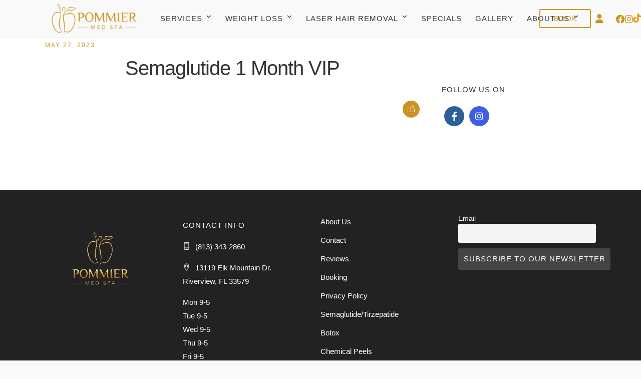

--- FILE ---
content_type: text/html; charset=UTF-8
request_url: https://pommiermedspa.com/pricing/semaglutide-1-month-vip/
body_size: 30570
content:
<!DOCTYPE html><html lang="en-US" prefix="og: https://ogp.me/ns# fb: http://ogp.me/ns/fb#"  data-menu="leftalign"><head><script data-no-optimize="1">var litespeed_docref=sessionStorage.getItem("litespeed_docref");litespeed_docref&&(Object.defineProperty(document,"referrer",{get:function(){return litespeed_docref}}),sessionStorage.removeItem("litespeed_docref"));</script> <link rel="profile" href="https://gmpg.org/xfn/11" /><link rel="pingback" href="https://pommiermedspa.com/xmlrpc.php" /><title>Semaglutide 1 Month VIP - POMMIER</title><meta name="robots" content="nofollow, noindex, noarchive, noimageindex, nosnippet"/><meta property="og:locale" content="en_US" /><meta property="og:type" content="article" /><meta property="og:title" content="Semaglutide 1 Month VIP - POMMIER" /><meta property="og:url" content="https://pommiermedspa.com/pricing/semaglutide-1-month-vip/" /><meta property="og:site_name" content="POMMIER" /><meta property="og:updated_time" content="2023-06-02T19:36:45+00:00" /><meta property="og:image" content="https://pommiermedspa.com/wp-content/uploads/2025/01/lobby_resized.jpg" /><meta property="og:image:secure_url" content="https://pommiermedspa.com/wp-content/uploads/2025/01/lobby_resized.jpg" /><meta property="og:image:width" content="1200" /><meta property="og:image:height" content="630" /><meta property="og:image:alt" content="Semaglutide 1 Month VIP" /><meta property="og:image:type" content="image/jpeg" /><meta name="twitter:card" content="summary_large_image" /><meta name="twitter:title" content="Semaglutide 1 Month VIP - POMMIER" /><meta name="twitter:image" content="https://pommiermedspa.com/wp-content/uploads/2025/01/lobby_resized.jpg" /><link rel='dns-prefetch' href='//www.googletagmanager.com' /><link rel='dns-prefetch' href='//use.fontawesome.com' /><link rel='dns-prefetch' href='//fonts.googleapis.com' /><link rel="alternate" type="application/rss+xml" title="POMMIER &raquo; Feed" href="https://pommiermedspa.com/feed/" /><link rel="alternate" type="application/rss+xml" title="POMMIER &raquo; Comments Feed" href="https://pommiermedspa.com/comments/feed/" /><meta charset="UTF-8" /><meta name="viewport" content="width=device-width, initial-scale=1, maximum-scale=1" /><meta name="format-detection" content="telephone=no"><link rel="alternate" title="oEmbed (JSON)" type="application/json+oembed" href="https://pommiermedspa.com/wp-json/oembed/1.0/embed?url=https%3A%2F%2Fpommiermedspa.com%2Fpricing%2Fsemaglutide-1-month-vip%2F" /><link rel="alternate" title="oEmbed (XML)" type="text/xml+oembed" href="https://pommiermedspa.com/wp-json/oembed/1.0/embed?url=https%3A%2F%2Fpommiermedspa.com%2Fpricing%2Fsemaglutide-1-month-vip%2F&#038;format=xml" /><style id='wp-img-auto-sizes-contain-inline-css' type='text/css'>img:is([sizes=auto i],[sizes^="auto," i]){contain-intrinsic-size:3000px 1500px}
/*# sourceURL=wp-img-auto-sizes-contain-inline-css */</style><style id="litespeed-ccss">ul{box-sizing:border-box}:root{--wp--preset--font-size--normal:16px;--wp--preset--font-size--huge:42px}:root{--wp--preset--aspect-ratio--square:1;--wp--preset--aspect-ratio--4-3:4/3;--wp--preset--aspect-ratio--3-4:3/4;--wp--preset--aspect-ratio--3-2:3/2;--wp--preset--aspect-ratio--2-3:2/3;--wp--preset--aspect-ratio--16-9:16/9;--wp--preset--aspect-ratio--9-16:9/16;--wp--preset--color--black:#000;--wp--preset--color--cyan-bluish-gray:#abb8c3;--wp--preset--color--white:#fff;--wp--preset--color--pale-pink:#f78da7;--wp--preset--color--vivid-red:#cf2e2e;--wp--preset--color--luminous-vivid-orange:#ff6900;--wp--preset--color--luminous-vivid-amber:#fcb900;--wp--preset--color--light-green-cyan:#7bdcb5;--wp--preset--color--vivid-green-cyan:#00d084;--wp--preset--color--pale-cyan-blue:#8ed1fc;--wp--preset--color--vivid-cyan-blue:#0693e3;--wp--preset--color--vivid-purple:#9b51e0;--wp--preset--gradient--vivid-cyan-blue-to-vivid-purple:linear-gradient(135deg,rgba(6,147,227,1) 0%,#9b51e0 100%);--wp--preset--gradient--light-green-cyan-to-vivid-green-cyan:linear-gradient(135deg,#7adcb4 0%,#00d082 100%);--wp--preset--gradient--luminous-vivid-amber-to-luminous-vivid-orange:linear-gradient(135deg,rgba(252,185,0,1) 0%,rgba(255,105,0,1) 100%);--wp--preset--gradient--luminous-vivid-orange-to-vivid-red:linear-gradient(135deg,rgba(255,105,0,1) 0%,#cf2e2e 100%);--wp--preset--gradient--very-light-gray-to-cyan-bluish-gray:linear-gradient(135deg,#eee 0%,#a9b8c3 100%);--wp--preset--gradient--cool-to-warm-spectrum:linear-gradient(135deg,#4aeadc 0%,#9778d1 20%,#cf2aba 40%,#ee2c82 60%,#fb6962 80%,#fef84c 100%);--wp--preset--gradient--blush-light-purple:linear-gradient(135deg,#ffceec 0%,#9896f0 100%);--wp--preset--gradient--blush-bordeaux:linear-gradient(135deg,#fecda5 0%,#fe2d2d 50%,#6b003e 100%);--wp--preset--gradient--luminous-dusk:linear-gradient(135deg,#ffcb70 0%,#c751c0 50%,#4158d0 100%);--wp--preset--gradient--pale-ocean:linear-gradient(135deg,#fff5cb 0%,#b6e3d4 50%,#33a7b5 100%);--wp--preset--gradient--electric-grass:linear-gradient(135deg,#caf880 0%,#71ce7e 100%);--wp--preset--gradient--midnight:linear-gradient(135deg,#020381 0%,#2874fc 100%);--wp--preset--font-size--small:13px;--wp--preset--font-size--medium:20px;--wp--preset--font-size--large:36px;--wp--preset--font-size--x-large:42px;--wp--preset--spacing--20:.44rem;--wp--preset--spacing--30:.67rem;--wp--preset--spacing--40:1rem;--wp--preset--spacing--50:1.5rem;--wp--preset--spacing--60:2.25rem;--wp--preset--spacing--70:3.38rem;--wp--preset--spacing--80:5.06rem;--wp--preset--shadow--natural:6px 6px 9px rgba(0,0,0,.2);--wp--preset--shadow--deep:12px 12px 50px rgba(0,0,0,.4);--wp--preset--shadow--sharp:6px 6px 0px rgba(0,0,0,.2);--wp--preset--shadow--outlined:6px 6px 0px -3px rgba(255,255,255,1),6px 6px rgba(0,0,0,1);--wp--preset--shadow--crisp:6px 6px 0px rgba(0,0,0,1)}html,body,div,span,h2,p,a,img,ul,li{margin:0;padding:0;border:0;font-weight:inherit;font-style:inherit;font-size:100%;font-family:inherit;vertical-align:baseline}body{line-height:1.5}a img{border:none}html{height:100%}a img{border:none}p{padding-top:1em;padding-bottom:1em}.page_content_wrapper p{padding-top:.7em;padding-bottom:1.3em}html,body{min-height:100%}body{background:#fff;font-family:'Rubik','Helvetica Neue',Arial,Verdana,sans-serif;padding:0;margin:0;color:#444;font-weight:400;-webkit-font-smoothing:antialiased;font-size:14px;line-height:1.8;word-wrap:break-word;-webkit-overflow-scrolling:touch}a{color:#222;text-decoration:none}h2{font-size:30px}h2{color:#222;font-family:'Rubik','Helvetica Neue',Arial,Verdana,sans-serif;font-weight:400;line-height:1.5em}#logo_wrapper{text-align:center;padding:30px 0}.logo_container{display:table;width:100%;height:100%}.logo_align{display:table-cell;vertical-align:middle;line-height:0}.logo_wrapper{margin:0;display:inline-block;line-height:0}.logo_wrapper.hidden{display:none}.header_style_wrapper{width:100%;float:left;position:fixed;top:0;left:0;z-index:9;display:block}.top_bar{padding:0;box-sizing:border-box;width:100%;background:#fff;background:#ffffff00;background:rgba(256,256,256,.95);border-bottom:1px solid #dce0e0;float:left}#menu_wrapper{margin:auto;width:960px;height:100%}#nav_wrapper{float:left;display:table;width:100%;height:100%;text-align:center;border-top:1px solid #ccc}.nav_wrapper_inner{display:table-cell;vertical-align:middle}#menu_border_wrapper>div{width:100%;float:left}#mobile_nav_icon{display:inline-block;font-size:13px;position:relative;box-sizing:border-box}#rsvp.button.ghost{margin-right:20px;padding:.4em 1.7em;border-width:2px}#logo_right_button{position:absolute;text-align:right;right:30px}.mobile_menu_wrapper #mobile_menu_close.button{position:fixed;top:30px;right:30px;border-radius:250px;width:40px;height:40px;padding:0;line-height:42px!important;font-size:16px;-ms-transform:scale(0);-moz-transform:scale(0);-o-transform:scale(0);-webkit-transform:scale(0);transform:scale(0);box-shadow:0 8px 8px -6px rgba(0,0,0,.15)}.mobile_menu_wrapper{left:-10px;-webkit-transform:translate(-360px,0px);-moz-transform:translate(-360px,0px);transform:translate(-360px,0px);-webkit-backface-visibility:hidden;-webkit-font-smoothing:subpixel-antialiased;-webkit-overflow-scrolling:touch;width:360px;padding:35px 40px;box-sizing:border-box;background:#111;position:fixed;top:0;height:100%;z-index:999;color:#999}.mobile_menu_wrapper .mobile_menu_content>div{max-height:100%;overflow:auto}#close_mobile_menu{position:fixed;top:0;left:0;width:100%;height:100%;z-index:-1}.mobile_main_nav{margin-top:40px;margin-bottom:40px;list-style:none;overflow:hidden;width:100%}.mobile_main_nav li a{color:#777;width:100%;display:block;font-size:14px;font-weight:600;line-height:2em;text-transform:uppercase;font-family:'Rubik','Helvetica Neue',Arial,Verdana,sans-serif}.mobile_main_nav li ul.sub-menu{display:none}.overlay_background{opacity:0;visibility:hidden;background-color:rgba(256,256,256,1);position:fixed;z-index:-2;top:0;left:0;width:100%;height:100%;-ms-transform:scale(.9);-moz-transform:scale(.9);-o-transform:scale(.9);-webkit-transform:scale(.9);transform:scale(.9)}body #side_menu_wrapper{background:0 0}#close_share{position:absolute;top:42px;right:40px;left:auto;z-index:-1;width:20px;height:40px;line-height:42px;border-radius:25px;background:#eee;color:#fff;text-align:center;padding:0 10px;z-index:10;display:block}.nav{list-style:none;padding:10px 0}.nav>li{display:inline-block}#menu_wrapper .nav ul,#menu_wrapper div .nav{list-style:none;display:block;padding:0;margin:0;margin-bottom:0}#menu_wrapper .nav ul li,#menu_wrapper div .nav li{display:inline-block;margin:0;padding:0;background-color:rgba(256,256,256,0)}#menu_wrapper .nav ul li ul li,#menu_wrapper div .nav li ul li{clear:both;width:100%;padding:0!important;margin:0;text-align:left!important}#menu_wrapper .nav ul li:last-child,#menu_wrapper div .nav li:last-child{margin-right:0}#menu_wrapper .nav ul li a,#menu_wrapper div .nav li>a{display:inline-block;padding:0;margin:0;color:#666;font-size:12px;padding:18px 17px 15px;font-weight:400;margin-right:10px;font-family:"Rubik",'Helvetica Neue',Arial,Verdana,sans-serif;text-transform:uppercase}#menu_wrapper .nav ul li a,#menu_wrapper div .nav li>a:first-child{padding-left:0}#menu_wrapper .nav li.arrow>a:after,#menu_wrapper div .nav li.arrow>a:after{text-decoration:inherit;-webkit-font-smoothing:antialiased;display:inline;width:auto;height:auto;line-height:normal;vertical-align:10%;background-image:none;background-position:0 0;background-repeat:repeat;font-family:'FontAwesome';content:"\f107";float:right;margin-left:8px;line-height:20px}#menu_wrapper .nav ul li.arrow>a:after,#menu_wrapper div .nav li.arrow>a:after{font-size:11px}#menu_wrapper .nav ul li ul,#menu_wrapper div .nav li ul{list-style:none;background:0 0;position:absolute;width:240px;height:0;z-index:-1;margin:0;margin-left:-20px;margin-top:-5px;border:0;-webkit-box-shadow:0 5px 40px rgba(0,0,0,.15);-moz-box-shadow:0 5px 40px rgba(0,0,0,.15);box-shadow:0 5px 40px rgba(0,0,0,.15);border-radius:3px;opacity:0;overflow:hidden;-ms-transform:scale(.8);-moz-transform:scale(.8);-o-transform:scale(.8);-webkit-transform:scale(.8);transform:scale(.8)}#menu_wrapper .nav ul li ul li ul,#menu_wrapper div .nav li ul li ul{position:absolute;left:241px;margin-top:-41px;margin-left:0;opacity:0}#menu_wrapper .nav ul li ul li ul:before,#menu_wrapper div .nav li ul li ul:before{display:none}#menu_wrapper .nav ul li ul li a,#menu_wrapper div .nav li ul li a{width:200px;display:block;border-top:0;margin:0;font-size:11px;padding:10px 0;margin:0 20px;letter-spacing:0;font-weight:400;text-transform:none;border-bottom:1px solid #dce0e0}#menu_wrapper .nav ul li:last-child>a,#menu_wrapper .nav ul li ul li:last-child>a{border-bottom:0}#menu_wrapper .nav ul li:not(.megamenu) ul.sub-menu li.arrow>a:after,#menu_wrapper div .nav li:not(.megamenu) ul.sub-menu li.arrow>a:after{font-size:11px;margin-left:.5em;text-decoration:inherit;-webkit-font-smoothing:antialiased;display:inline;width:auto;height:auto;line-height:normal;vertical-align:10%;background-image:none;background-position:0 0;background-repeat:repeat;margin-top:0;font-family:'FontAwesome';content:"\f105";float:right;margin-right:0;margin-top:5px}#toTop{width:45px;height:45px;box-sizing:border-box;opacity:0;text-align:center;padding:10px;position:fixed;bottom:20px;right:10px;z-index:9;border-radius:25px;background:#1ec6b6;color:#fff;display:block}#toTop i{font-size:1.5em;line-height:24px}.page_content_wrapper:not(.wide){width:960px;margin:auto;padding-bottom:0;margin-top:0}.page_content_wrapper{width:100%;float:left}.standard_wrapper{width:960px;margin:auto;position:relative;float:none}.page_tagline{padding:0;color:#fff;margin-top:10px;font-size:16px;opacity:.8}.mobile_menu_wrapper .sidebar_wrapper h2.widgettitle:before{border:0}.mobile_menu_wrapper .sidebar_wrapper h2.widgettitle span{background:0 0;padding-left:0;padding-right:0}.page_tagline{width:auto;margin:auto;float:none;margin-top:10px}#social_share_wrapper{margin-left:0!important;margin-top:20px;padding-top:20px;margin-bottom:20px;text-align:center;clear:both}#social_share_wrapper ul{display:block;clear:both;list-style:none;margin:0;margin-left:0!important}#social_share_wrapper ul li{display:block;margin:0 0 5px}#fullscreen_share_wrapper{display:table;width:100%;height:100%;z-index:9;color:#fff;position:relative;visibility:hidden}.fullscreen_share_content{display:table-cell;vertical-align:middle;position:relative;text-align:center}.fullscreen_share_content h2{font-size:40px}.fullscreen_share_content .page_tagline{top:-5px;position:relative}.fullscreen_share_content #social_share_wrapper ul li{display:inline-block;margin:0 20px}.fullscreen_share_content #social_share_wrapper ul li a{opacity:1;display:block;color:#fff}.fullscreen_share_content #social_share_wrapper ul li a span{font-size:2.2em;line-height:70px}.fullscreen_share_content #social_share_wrapper ul li a.facebook{background:#2d5f9a}.fullscreen_share_content #social_share_wrapper ul li a.twitter{background:#00c3f3}.fullscreen_share_content #social_share_wrapper ul li a.pinterest{background:#bd081c}.fullscreen_share_content #social_share_wrapper ul li a.google{background:#db4437}.fullscreen_share_content #social_share_wrapper ul li a.mail{background:#007aff}.fullscreen_share_content #social_share_wrapper ul li a{display:inline-block;border-radius:250px;width:70px;height:70px;background:#000;text-align:center}#social_share_wrapper a{opacity:.3}.mobile_menu_wrapper .sidebar_wrapper h2.widgettitle{color:#fff}.mobile_menu_wrapper .sidebar_wrapper a{color:#777}.mobile_menu_wrapper .page_content_wrapper{width:100%}.mobile_menu_wrapper .sidebar_wrapper{width:100%;margin-top:20px;float:left;margin-bottom:50px}.mobile_menu_wrapper .sidebar_wrapper .sidebar .content .sidebar_widget li{margin-bottom:20px}a.button,.button{display:inline-block;outline:none;text-align:center;text-decoration:none;padding:.6em 2.5em;color:#fff;background:#222;border:2px solid #222;font-size:15px;font-family:'Rubik','Helvetica Neue',Arial,Verdana,sans-serif;text-shadow:none;-webkit-appearance:none;box-shadow:0 0 0 0;line-height:1.5!important;border-radius:3px;font-style:normal;text-transform:uppercase;letter-spacing:1px;font-weight:500}.button.ghost{background:0 0!important;border:1px solid #888;color:#888}.page_content_wrapper .sidebar .content .sidebar_widget{list-style:none;margin-left:0;margin-top:0;padding:0}.page_content_wrapper .sidebar .content .sidebar_widget li.widget{margin:40px 0 0;padding:0;float:left;clear:both;width:100%;padding:0;box-sizing:border-box;border:0}h2.widgettitle{font-size:11px;display:inline-block;text-align:left;font-family:'Rubik','Helvetica Neue',Arial,Verdana,sans-serif;color:#222;font-weight:400;letter-spacing:2px;text-transform:uppercase;position:relative;border-bottom:0}h2.widgettitle:after{position:absolute;width:55px;border-top:1px solid #e7e7e7}.page_content_wrapper .sidebar .content .sidebar_widget li:first-child{margin-top:0}.page_content_wrapper .sidebar .content .textwidget{margin-top:0;padding:20px 0 0;text-align:left}@media screen and (-webkit-min-device-pixel-ratio:0){::i-block-chrome{border-radius:0!important}}.top_bar .standard_wrapper{height:74px}#logo_wrapper{text-align:left;border:0;padding:0;float:left;width:100%;height:100%}#logo_wrapper .logo_container{display:table;padding:0;height:100%}#nav_wrapper{border-top:0!important}.logo_container{display:block;float:left;width:auto;height:auto}html[data-menu=leftalign] #menu_wrapper{width:auto;float:left;height:100%;padding:0;margin-left:60px}html[data-menu=leftalign] #logo_right_wrapper #logo_right_button{position:relative;display:table-cell;vertical-align:middle;right:0;top:0}html[data-menu=leftalign] #logo_right_wrapper{width:auto;float:right;height:100%;padding:0;display:table}@media only screen and (min-width:768px) and (max-width:960px){html[data-menu=leftalign] #logo_wrapper{padding:0}html[data-menu=leftalign] .logo_container{margin-top:0}}@media only screen and (max-width:767px){html[data-menu=leftalign] .top_bar .standard_wrapper{height:auto;padding:0}html[data-menu=leftalign] #nav_wrapper,html[data-menu=leftalign] #menu_wrapper{display:block}html[data-menu=leftalign] .top_bar{padding-bottom:0}}.fa{display:inline-block;font:normal normal normal 14px/1 FontAwesome;font-size:inherit;text-rendering:auto;-webkit-font-smoothing:antialiased;-moz-osx-font-smoothing:grayscale}.fa-user:before{content:"\f007"}.fa-angle-up:before{content:"\f106"}.fa-instagram:before{content:"\f16d"}.fa-facebook-official:before{content:"\f230"}[class^=ti-]{font-family:'themify';speak:none;font-style:normal;font-weight:400;font-variant:normal;text-transform:none;line-height:1;-webkit-font-smoothing:antialiased;-moz-osx-font-smoothing:grayscale}.ti-close:before{content:"\e646"}.ti-menu:before{content:"\e68e"}.ti-location-pin:before{content:"\e693"}.ti-twitter:before{content:"\e72a"}.ti-pinterest:before{content:"\e731"}.ti-google:before{content:"\e73e"}.ti-facebook:before{content:"\e741"}.ti-email:before{content:"\e75a"}.mobile_menu_wrapper{overflow:auto}#mobile_nav_icon{display:none}.mobile_menu_wrapper{right:-10px;left:auto;-webkit-transform:translate(100%,0px);-moz-transform:translate(100%,0px);transform:translate(100%,0px)}p{padding-top:.2em;padding-bottom:.2em}#menu_wrapper{float:left;height:100%;padding:0;margin-left:0!important}@media only screen and (max-width:767px){.logo_wrapper img{max-width:80px!important}}.mobile_main_nav li a{font-family:Rubik,Helvetica,Arial,sans-serif;font-size:18px}.fa{font-family:var(--fa-style-family,"Font Awesome 6 Free");font-weight:var(--fa-style,900)}.fa{-moz-osx-font-smoothing:grayscale;-webkit-font-smoothing:antialiased;display:var(--fa-display,inline-block);font-style:normal;font-variant:normal;line-height:1;text-rendering:auto}.fa-user:before{content:"\f007"}.fa-angle-up:before{content:"\f106"}:host,:root{--fa-style-family-brands:"Font Awesome 6 Brands";--fa-font-brands:normal 400 1em/1 "Font Awesome 6 Brands"}.fa-instagram:before{content:"\f16d"}:host,:root{--fa-font-regular:normal 400 1em/1 "Font Awesome 6 Free"}:host,:root{--fa-style-family-classic:"Font Awesome 6 Free";--fa-font-solid:normal 900 1em/1 "Font Awesome 6 Free"}@media only screen and (min-width:1200px){.standard_wrapper,#menu_wrapper{max-width:1425px;width:100%;box-sizing:border-box;margin:auto;padding:0 90px}.mobile_menu_wrapper .page_content_wrapper{padding:0!important}#logo_right_button{right:90px}}@media only screen and (min-width:960px) and (max-width:1099px){body{line-height:1.6}#menu_wrapper .nav ul li a,#menu_wrapper div .nav li>a{padding-right:15px;padding-left:15px}.standard_wrapper{box-sizing:border-box}}@media only screen and (min-width:768px) and (max-width:960px){body{font-size:13px}.top_bar{width:100%;padding:0}#logo_wrapper{padding:20px 0}#logo_wrapper{border:0}.standard_wrapper{width:100%;padding:0 30px;box-sizing:border-box}h2{font-size:22px}#menu_wrapper{width:100%}.page_content_wrapper{width:100%}#menu_border_wrapper{height:auto;display:none}.page_content_wrapper:not(.wide){width:100%;margin-top:0;padding:0 30px;box-sizing:border-box}.mobile_menu_wrapper .mobile_menu_content>div{padding:0}#menu_wrapper .nav ul,#menu_wrapper div .nav{display:none}#mobile_nav_icon{display:inline-block!important}.standard_wrapper{width:100%;padding:0 30px}#nav_wrapper{border:0}#menu_wrapper .nav ul li a,#menu_wrapper div .nav li>a{padding-top:0}#toTop{bottom:15px}#logo_normal.logo_container{left:0}}@media only screen and (max-width:767px){body{-webkit-text-size-adjust:none}body{font-size:13px}.logo_container{display:block}.logo_wrapper img{max-width:250px;height:auto;margin-top:0;display:inline-block}.top_bar{width:100%;padding:0 30px 20px}.top_bar{padding-bottom:0!important}.mobile_menu_wrapper{width:270px}.standard_wrapper{width:100%;padding:0 30px;box-sizing:border-box}h2{font-size:28px}.page_content_wrapper:not(.wide){width:100%;margin-top:0;padding:0 30px;box-sizing:border-box}#menu_wrapper{width:100%}#menu_border_wrapper{height:auto;display:none}#social_share_wrapper{margin-top:30px}.standard_wrapper{width:100%}#toTop{right:10px}.page_tagline{font-size:11px}#logo_wrapper{border:0;text-align:left;padding:15px 0}.page_tagline{font-size:11px}.mobile_menu_wrapper{width:270px;padding:30px}.mobile_main_nav li.menu-item-has-children>a:after{left:240px}.fullscreen_share_content #social_share_wrapper ul li{margin:0 10px}#mobile_nav_icon{display:inline-block!important}.standard_wrapper{width:100%;padding:0 20px;float:left}.header_style_wrapper .standard_wrapper{padding:0 10px}#logo_normal.logo_container,#logo_transparent.logo_container{left:0;top:10px}#menu_wrapper .nav ul li a,#menu_wrapper div .nav li>a{padding-top:3px!important}#mobile_nav_icon{border-top-width:2px}html[data-menu=leftalign] #logo_right_button{top:0}#rsvp.button.ghost{margin-right:10px}}@media only screen and (min-width:480px) and (max-width:767px){body{-webkit-text-size-adjust:none}}body{font-family:Numans,Helvetica,Arial,sans-serif}body,a.button,.button{font-size:14px}body{font-weight:400}h2{font-family:Quicksand,Helvetica,Arial,sans-serif}h2{font-weight:400;text-transform:none;letter-spacing:-1px}h2{font-size:30px}body{background-color:#fff}body{color:#666}::-webkit-input-placeholder{color:#666}::-moz-placeholder{color:#666}:-ms-input-placeholder{color:#666}a{color:#ca9424}h2{color:#333}#social_share_wrapper,#social_share_wrapper,h2.widgettitle:before,.page_content_wrapper .sidebar .content .sidebar_widget li.widget{border-color:#dce0e0}a.button,.button{font-family:Rubik,Helvetica,Arial,sans-serif}a.button,.button,#close_share,.mobile_menu_wrapper #mobile_menu_close.button,#toTop{background-color:#ca9424}.button.ghost{border-color:#ca9424}.button.ghost{color:#ca9424}a.button,.button,#close_share,.mobile_menu_wrapper #mobile_menu_close.button,#toTop{color:#fff}a.button,.button,#close_share,.mobile_menu_wrapper #mobile_menu_close.button{border-color:#ca9424}#menu_wrapper .nav ul li a,#menu_wrapper div .nav li>a{font-family:Rubik,Helvetica,Arial,sans-serif;letter-spacing:1px;text-transform:uppercase}#menu_wrapper .nav ul li a,#menu_wrapper div .nav li>a{font-size:15px}#menu_wrapper .nav ul li a,#menu_wrapper div .nav li>a{padding-top:20px;padding-bottom:20px}#menu_wrapper .nav ul li a,#menu_wrapper div .nav li>a,#rsvp.button.ghost{font-weight:500}.top_bar,html{background-color:#f9f9f9}#menu_wrapper .nav ul li a,#menu_wrapper div .nav li>a,#mobile_nav_icon{color:#333}#mobile_nav_icon{border-color:#333}.top_bar,#nav_wrapper{border-color:#eee}#menu_wrapper .nav ul li ul li a,#menu_wrapper div .nav li ul li a{font-size:13px;font-weight:500;letter-spacing:1px;text-transform:uppercase}#menu_wrapper .nav ul li ul li a,#menu_wrapper div .nav li ul li a{color:#333}#menu_wrapper .nav ul li ul,#menu_wrapper div .nav li ul{background:#fff;border-color:#dce0e0}.mobile_main_nav li a{font-family:Rubik,Helvetica,Arial,sans-serif;font-size:20px;font-weight:300;text-transform:uppercase;letter-spacing:0px}.mobile_menu_wrapper{background-color:#fff}.mobile_main_nav li a,.mobile_menu_wrapper .sidebar_wrapper a,.mobile_menu_wrapper .sidebar_wrapper,.mobile_menu_wrapper .sidebar_wrapper h2.widgettitle{color:#e6dfdf}.page_tagline{color:#999}.page_tagline{font-size:15px}.page_tagline{font-weight:500}.page_tagline{letter-spacing:2px;text-transform:uppercase}h2.widgettitle{font-family:Rubik,Helvetica,Arial,sans-serif;font-size:15px;font-weight:500;letter-spacing:1px;text-transform:uppercase;color:#333;border-color:#333}.fa.fa-instagram{font-family:"Font Awesome 6 Brands";font-weight:400}.fa.fa-facebook-official{font-family:"Font Awesome 6 Brands";font-weight:400}.fa.fa-facebook-official:before{content:"\f09a"}.mobile_main_nav li a{font-size:21px;font-weight:400;text-transform:uppercase;letter-spacing:0px}#menu_wrapper .nav ul li ul,#menu_wrapper div .nav li ul{list-style:none;position:absolute;width:280px}#menu_wrapper .nav ul li ul li a,#menu_wrapper div .nav li ul li a{width:260px}@media only screen and (max-width:767px) #page_content_wrapper:not(.wide),.page_content_wrapper:not(.wide){width:100%;margin-top:0;padding:0 30px 0 0;box-sizing:border-box}html,body,div,span,h2,p,a,img,ul,li{margin:0;padding:0;border:0;font-weight:inherit;font-style:inherit;vertical-align:baseline}.mobile_menu_wrapper .sidebar_wrapper h2.widgettitle span{background:0 0;padding-left:0;padding-right:0}html,body,div,span,h2,p,a,img,ul,li{margin:0;padding:0;border:0;font-weight:inherit;   font-style:inherit; font-stylevertical-align:baseline}.mobile_menu_wrapper .sidebar_wrapper{width:100%;margin-top:0;float:left;margin-bottom:50px}.ti-menu:before{content:"\e68e";size:25px}a#custom_logo img{width:200px;height:auto}@media only screen and (min-width:961px){.mobile_menu_wrapper{display:none!important}a#close_mobile_menu{display:none!important}}.header_social_wrapper{position:relative;display:table-cell;vertical-align:middle;right:0;top:0}.header_social_wrapper ul{list-style-type:none;display:flex;flex-direction:row;gap:10px;padding-top:5px}.header_social_wrapper ul li a{line-height:20px;font-size:18px}@media (max-width:1192px){.header_social_wrapper{display:none}}@media (max-width:767px){.mobile_menu_wrapper{width:100%}a#custom_logo img{min-width:150px}#logo_right_wrapper{min-height:47px}}#rsvp.button.ghost{margin-right:5px;z-index:99999999}.nav-cart{margin-right:15px;line-height:20px;font-size:18px;position:relative;top:2px}.mobile_menu_wrapper #rsvp.button.ghost{font-size:21px;font-weight:400;text-transform:uppercase;letter-spacing:0px}@media (max-width:1192px){.nav-cart{font-size:15px}}ul{list-style:inherit;margin-left:35px;margin-bottom:1.5em}.mobile_menu_wrapper{background-color:transparent}#main_menu>li:first-child>a{padding-left:20px!important;margin-left:10px!important}@media only screen and (min-width:1200px){.standard_wrapper{max-width:1455px}}div.parallax:nth-child(4)
popup</style><link rel="preload" data-asynced="1" data-optimized="2" as="style" onload="this.onload=null;this.rel='stylesheet'" href="https://pommiermedspa.com/wp-content/litespeed/css/51613c4308dbf986e9a9fc2ceaf9b8bd.css?ver=ab480" /><script type="litespeed/javascript">!function(a){"use strict";var b=function(b,c,d){function e(a){return h.body?a():void setTimeout(function(){e(a)})}function f(){i.addEventListener&&i.removeEventListener("load",f),i.media=d||"all"}var g,h=a.document,i=h.createElement("link");if(c)g=c;else{var j=(h.body||h.getElementsByTagName("head")[0]).childNodes;g=j[j.length-1]}var k=h.styleSheets;i.rel="stylesheet",i.href=b,i.media="only x",e(function(){g.parentNode.insertBefore(i,c?g:g.nextSibling)});var l=function(a){for(var b=i.href,c=k.length;c--;)if(k[c].href===b)return a();setTimeout(function(){l(a)})};return i.addEventListener&&i.addEventListener("load",f),i.onloadcssdefined=l,l(f),i};"undefined"!=typeof exports?exports.loadCSS=b:a.loadCSS=b}("undefined"!=typeof global?global:this);!function(a){if(a.loadCSS){var b=loadCSS.relpreload={};if(b.support=function(){try{return a.document.createElement("link").relList.supports("preload")}catch(b){return!1}},b.poly=function(){for(var b=a.document.getElementsByTagName("link"),c=0;c<b.length;c++){var d=b[c];"preload"===d.rel&&"style"===d.getAttribute("as")&&(a.loadCSS(d.href,d,d.getAttribute("media")),d.rel=null)}},!b.support()){b.poly();var c=a.setInterval(b.poly,300);a.addEventListener&&a.addEventListener("load",function(){b.poly(),a.clearInterval(c)}),a.attachEvent&&a.attachEvent("onload",function(){a.clearInterval(c)})}}}(this);</script><link rel="preload" as="image" href="https://pommiermedspa.com/wp-content/uploads/2023/04/pommier-logo-new-no-bg-darker.png"><link rel="preload" as="image" href="https://pommiermedspa.com/wp-content/uploads/2023/04/pommier-logo-new-no-bg-darker.png"><style id='wp-block-image-inline-css' type='text/css'>.wp-block-image>a,.wp-block-image>figure>a{display:inline-block}.wp-block-image img{box-sizing:border-box;height:auto;max-width:100%;vertical-align:bottom}@media not (prefers-reduced-motion){.wp-block-image img.hide{visibility:hidden}.wp-block-image img.show{animation:show-content-image .4s}}.wp-block-image[style*=border-radius] img,.wp-block-image[style*=border-radius]>a{border-radius:inherit}.wp-block-image.has-custom-border img{box-sizing:border-box}.wp-block-image.aligncenter{text-align:center}.wp-block-image.alignfull>a,.wp-block-image.alignwide>a{width:100%}.wp-block-image.alignfull img,.wp-block-image.alignwide img{height:auto;width:100%}.wp-block-image .aligncenter,.wp-block-image .alignleft,.wp-block-image .alignright,.wp-block-image.aligncenter,.wp-block-image.alignleft,.wp-block-image.alignright{display:table}.wp-block-image .aligncenter>figcaption,.wp-block-image .alignleft>figcaption,.wp-block-image .alignright>figcaption,.wp-block-image.aligncenter>figcaption,.wp-block-image.alignleft>figcaption,.wp-block-image.alignright>figcaption{caption-side:bottom;display:table-caption}.wp-block-image .alignleft{float:left;margin:.5em 1em .5em 0}.wp-block-image .alignright{float:right;margin:.5em 0 .5em 1em}.wp-block-image .aligncenter{margin-left:auto;margin-right:auto}.wp-block-image :where(figcaption){margin-bottom:1em;margin-top:.5em}.wp-block-image.is-style-circle-mask img{border-radius:9999px}@supports ((-webkit-mask-image:none) or (mask-image:none)) or (-webkit-mask-image:none){.wp-block-image.is-style-circle-mask img{border-radius:0;-webkit-mask-image:url('data:image/svg+xml;utf8,<svg viewBox="0 0 100 100" xmlns="http://www.w3.org/2000/svg"><circle cx="50" cy="50" r="50"/></svg>');mask-image:url('data:image/svg+xml;utf8,<svg viewBox="0 0 100 100" xmlns="http://www.w3.org/2000/svg"><circle cx="50" cy="50" r="50"/></svg>');mask-mode:alpha;-webkit-mask-position:center;mask-position:center;-webkit-mask-repeat:no-repeat;mask-repeat:no-repeat;-webkit-mask-size:contain;mask-size:contain}}:root :where(.wp-block-image.is-style-rounded img,.wp-block-image .is-style-rounded img){border-radius:9999px}.wp-block-image figure{margin:0}.wp-lightbox-container{display:flex;flex-direction:column;position:relative}.wp-lightbox-container img{cursor:zoom-in}.wp-lightbox-container img:hover+button{opacity:1}.wp-lightbox-container button{align-items:center;backdrop-filter:blur(16px) saturate(180%);background-color:#5a5a5a40;border:none;border-radius:4px;cursor:zoom-in;display:flex;height:20px;justify-content:center;opacity:0;padding:0;position:absolute;right:16px;text-align:center;top:16px;width:20px;z-index:100}@media not (prefers-reduced-motion){.wp-lightbox-container button{transition:opacity .2s ease}}.wp-lightbox-container button:focus-visible{outline:3px auto #5a5a5a40;outline:3px auto -webkit-focus-ring-color;outline-offset:3px}.wp-lightbox-container button:hover{cursor:pointer;opacity:1}.wp-lightbox-container button:focus{opacity:1}.wp-lightbox-container button:focus,.wp-lightbox-container button:hover,.wp-lightbox-container button:not(:hover):not(:active):not(.has-background){background-color:#5a5a5a40;border:none}.wp-lightbox-overlay{box-sizing:border-box;cursor:zoom-out;height:100vh;left:0;overflow:hidden;position:fixed;top:0;visibility:hidden;width:100%;z-index:100000}.wp-lightbox-overlay .close-button{align-items:center;cursor:pointer;display:flex;justify-content:center;min-height:40px;min-width:40px;padding:0;position:absolute;right:calc(env(safe-area-inset-right) + 16px);top:calc(env(safe-area-inset-top) + 16px);z-index:5000000}.wp-lightbox-overlay .close-button:focus,.wp-lightbox-overlay .close-button:hover,.wp-lightbox-overlay .close-button:not(:hover):not(:active):not(.has-background){background:none;border:none}.wp-lightbox-overlay .lightbox-image-container{height:var(--wp--lightbox-container-height);left:50%;overflow:hidden;position:absolute;top:50%;transform:translate(-50%,-50%);transform-origin:top left;width:var(--wp--lightbox-container-width);z-index:9999999999}.wp-lightbox-overlay .wp-block-image{align-items:center;box-sizing:border-box;display:flex;height:100%;justify-content:center;margin:0;position:relative;transform-origin:0 0;width:100%;z-index:3000000}.wp-lightbox-overlay .wp-block-image img{height:var(--wp--lightbox-image-height);min-height:var(--wp--lightbox-image-height);min-width:var(--wp--lightbox-image-width);width:var(--wp--lightbox-image-width)}.wp-lightbox-overlay .wp-block-image figcaption{display:none}.wp-lightbox-overlay button{background:none;border:none}.wp-lightbox-overlay .scrim{background-color:#fff;height:100%;opacity:.9;position:absolute;width:100%;z-index:2000000}.wp-lightbox-overlay.active{visibility:visible}@media not (prefers-reduced-motion){.wp-lightbox-overlay.active{animation:turn-on-visibility .25s both}.wp-lightbox-overlay.active img{animation:turn-on-visibility .35s both}.wp-lightbox-overlay.show-closing-animation:not(.active){animation:turn-off-visibility .35s both}.wp-lightbox-overlay.show-closing-animation:not(.active) img{animation:turn-off-visibility .25s both}.wp-lightbox-overlay.zoom.active{animation:none;opacity:1;visibility:visible}.wp-lightbox-overlay.zoom.active .lightbox-image-container{animation:lightbox-zoom-in .4s}.wp-lightbox-overlay.zoom.active .lightbox-image-container img{animation:none}.wp-lightbox-overlay.zoom.active .scrim{animation:turn-on-visibility .4s forwards}.wp-lightbox-overlay.zoom.show-closing-animation:not(.active){animation:none}.wp-lightbox-overlay.zoom.show-closing-animation:not(.active) .lightbox-image-container{animation:lightbox-zoom-out .4s}.wp-lightbox-overlay.zoom.show-closing-animation:not(.active) .lightbox-image-container img{animation:none}.wp-lightbox-overlay.zoom.show-closing-animation:not(.active) .scrim{animation:turn-off-visibility .4s forwards}}@keyframes show-content-image{0%{visibility:hidden}99%{visibility:hidden}to{visibility:visible}}@keyframes turn-on-visibility{0%{opacity:0}to{opacity:1}}@keyframes turn-off-visibility{0%{opacity:1;visibility:visible}99%{opacity:0;visibility:visible}to{opacity:0;visibility:hidden}}@keyframes lightbox-zoom-in{0%{transform:translate(calc((-100vw + var(--wp--lightbox-scrollbar-width))/2 + var(--wp--lightbox-initial-left-position)),calc(-50vh + var(--wp--lightbox-initial-top-position))) scale(var(--wp--lightbox-scale))}to{transform:translate(-50%,-50%) scale(1)}}@keyframes lightbox-zoom-out{0%{transform:translate(-50%,-50%) scale(1);visibility:visible}99%{visibility:visible}to{transform:translate(calc((-100vw + var(--wp--lightbox-scrollbar-width))/2 + var(--wp--lightbox-initial-left-position)),calc(-50vh + var(--wp--lightbox-initial-top-position))) scale(var(--wp--lightbox-scale));visibility:hidden}}
/*# sourceURL=https://pommiermedspa.com/wp-includes/blocks/image/style.min.css */</style><style id='wp-block-code-inline-css' type='text/css'>.wp-block-code{box-sizing:border-box}.wp-block-code code{
  /*!rtl:begin:ignore*/direction:ltr;display:block;font-family:inherit;overflow-wrap:break-word;text-align:initial;white-space:pre-wrap
  /*!rtl:end:ignore*/}
/*# sourceURL=https://pommiermedspa.com/wp-includes/blocks/code/style.min.css */</style><style id='global-styles-inline-css' type='text/css'>:root{--wp--preset--aspect-ratio--square: 1;--wp--preset--aspect-ratio--4-3: 4/3;--wp--preset--aspect-ratio--3-4: 3/4;--wp--preset--aspect-ratio--3-2: 3/2;--wp--preset--aspect-ratio--2-3: 2/3;--wp--preset--aspect-ratio--16-9: 16/9;--wp--preset--aspect-ratio--9-16: 9/16;--wp--preset--color--black: #000000;--wp--preset--color--cyan-bluish-gray: #abb8c3;--wp--preset--color--white: #ffffff;--wp--preset--color--pale-pink: #f78da7;--wp--preset--color--vivid-red: #cf2e2e;--wp--preset--color--luminous-vivid-orange: #ff6900;--wp--preset--color--luminous-vivid-amber: #fcb900;--wp--preset--color--light-green-cyan: #7bdcb5;--wp--preset--color--vivid-green-cyan: #00d084;--wp--preset--color--pale-cyan-blue: #8ed1fc;--wp--preset--color--vivid-cyan-blue: #0693e3;--wp--preset--color--vivid-purple: #9b51e0;--wp--preset--gradient--vivid-cyan-blue-to-vivid-purple: linear-gradient(135deg,rgb(6,147,227) 0%,rgb(155,81,224) 100%);--wp--preset--gradient--light-green-cyan-to-vivid-green-cyan: linear-gradient(135deg,rgb(122,220,180) 0%,rgb(0,208,130) 100%);--wp--preset--gradient--luminous-vivid-amber-to-luminous-vivid-orange: linear-gradient(135deg,rgb(252,185,0) 0%,rgb(255,105,0) 100%);--wp--preset--gradient--luminous-vivid-orange-to-vivid-red: linear-gradient(135deg,rgb(255,105,0) 0%,rgb(207,46,46) 100%);--wp--preset--gradient--very-light-gray-to-cyan-bluish-gray: linear-gradient(135deg,rgb(238,238,238) 0%,rgb(169,184,195) 100%);--wp--preset--gradient--cool-to-warm-spectrum: linear-gradient(135deg,rgb(74,234,220) 0%,rgb(151,120,209) 20%,rgb(207,42,186) 40%,rgb(238,44,130) 60%,rgb(251,105,98) 80%,rgb(254,248,76) 100%);--wp--preset--gradient--blush-light-purple: linear-gradient(135deg,rgb(255,206,236) 0%,rgb(152,150,240) 100%);--wp--preset--gradient--blush-bordeaux: linear-gradient(135deg,rgb(254,205,165) 0%,rgb(254,45,45) 50%,rgb(107,0,62) 100%);--wp--preset--gradient--luminous-dusk: linear-gradient(135deg,rgb(255,203,112) 0%,rgb(199,81,192) 50%,rgb(65,88,208) 100%);--wp--preset--gradient--pale-ocean: linear-gradient(135deg,rgb(255,245,203) 0%,rgb(182,227,212) 50%,rgb(51,167,181) 100%);--wp--preset--gradient--electric-grass: linear-gradient(135deg,rgb(202,248,128) 0%,rgb(113,206,126) 100%);--wp--preset--gradient--midnight: linear-gradient(135deg,rgb(2,3,129) 0%,rgb(40,116,252) 100%);--wp--preset--font-size--small: 13px;--wp--preset--font-size--medium: 20px;--wp--preset--font-size--large: 36px;--wp--preset--font-size--x-large: 42px;--wp--preset--spacing--20: 0.44rem;--wp--preset--spacing--30: 0.67rem;--wp--preset--spacing--40: 1rem;--wp--preset--spacing--50: 1.5rem;--wp--preset--spacing--60: 2.25rem;--wp--preset--spacing--70: 3.38rem;--wp--preset--spacing--80: 5.06rem;--wp--preset--shadow--natural: 6px 6px 9px rgba(0, 0, 0, 0.2);--wp--preset--shadow--deep: 12px 12px 50px rgba(0, 0, 0, 0.4);--wp--preset--shadow--sharp: 6px 6px 0px rgba(0, 0, 0, 0.2);--wp--preset--shadow--outlined: 6px 6px 0px -3px rgb(255, 255, 255), 6px 6px rgb(0, 0, 0);--wp--preset--shadow--crisp: 6px 6px 0px rgb(0, 0, 0);}:where(.is-layout-flex){gap: 0.5em;}:where(.is-layout-grid){gap: 0.5em;}body .is-layout-flex{display: flex;}.is-layout-flex{flex-wrap: wrap;align-items: center;}.is-layout-flex > :is(*, div){margin: 0;}body .is-layout-grid{display: grid;}.is-layout-grid > :is(*, div){margin: 0;}:where(.wp-block-columns.is-layout-flex){gap: 2em;}:where(.wp-block-columns.is-layout-grid){gap: 2em;}:where(.wp-block-post-template.is-layout-flex){gap: 1.25em;}:where(.wp-block-post-template.is-layout-grid){gap: 1.25em;}.has-black-color{color: var(--wp--preset--color--black) !important;}.has-cyan-bluish-gray-color{color: var(--wp--preset--color--cyan-bluish-gray) !important;}.has-white-color{color: var(--wp--preset--color--white) !important;}.has-pale-pink-color{color: var(--wp--preset--color--pale-pink) !important;}.has-vivid-red-color{color: var(--wp--preset--color--vivid-red) !important;}.has-luminous-vivid-orange-color{color: var(--wp--preset--color--luminous-vivid-orange) !important;}.has-luminous-vivid-amber-color{color: var(--wp--preset--color--luminous-vivid-amber) !important;}.has-light-green-cyan-color{color: var(--wp--preset--color--light-green-cyan) !important;}.has-vivid-green-cyan-color{color: var(--wp--preset--color--vivid-green-cyan) !important;}.has-pale-cyan-blue-color{color: var(--wp--preset--color--pale-cyan-blue) !important;}.has-vivid-cyan-blue-color{color: var(--wp--preset--color--vivid-cyan-blue) !important;}.has-vivid-purple-color{color: var(--wp--preset--color--vivid-purple) !important;}.has-black-background-color{background-color: var(--wp--preset--color--black) !important;}.has-cyan-bluish-gray-background-color{background-color: var(--wp--preset--color--cyan-bluish-gray) !important;}.has-white-background-color{background-color: var(--wp--preset--color--white) !important;}.has-pale-pink-background-color{background-color: var(--wp--preset--color--pale-pink) !important;}.has-vivid-red-background-color{background-color: var(--wp--preset--color--vivid-red) !important;}.has-luminous-vivid-orange-background-color{background-color: var(--wp--preset--color--luminous-vivid-orange) !important;}.has-luminous-vivid-amber-background-color{background-color: var(--wp--preset--color--luminous-vivid-amber) !important;}.has-light-green-cyan-background-color{background-color: var(--wp--preset--color--light-green-cyan) !important;}.has-vivid-green-cyan-background-color{background-color: var(--wp--preset--color--vivid-green-cyan) !important;}.has-pale-cyan-blue-background-color{background-color: var(--wp--preset--color--pale-cyan-blue) !important;}.has-vivid-cyan-blue-background-color{background-color: var(--wp--preset--color--vivid-cyan-blue) !important;}.has-vivid-purple-background-color{background-color: var(--wp--preset--color--vivid-purple) !important;}.has-black-border-color{border-color: var(--wp--preset--color--black) !important;}.has-cyan-bluish-gray-border-color{border-color: var(--wp--preset--color--cyan-bluish-gray) !important;}.has-white-border-color{border-color: var(--wp--preset--color--white) !important;}.has-pale-pink-border-color{border-color: var(--wp--preset--color--pale-pink) !important;}.has-vivid-red-border-color{border-color: var(--wp--preset--color--vivid-red) !important;}.has-luminous-vivid-orange-border-color{border-color: var(--wp--preset--color--luminous-vivid-orange) !important;}.has-luminous-vivid-amber-border-color{border-color: var(--wp--preset--color--luminous-vivid-amber) !important;}.has-light-green-cyan-border-color{border-color: var(--wp--preset--color--light-green-cyan) !important;}.has-vivid-green-cyan-border-color{border-color: var(--wp--preset--color--vivid-green-cyan) !important;}.has-pale-cyan-blue-border-color{border-color: var(--wp--preset--color--pale-cyan-blue) !important;}.has-vivid-cyan-blue-border-color{border-color: var(--wp--preset--color--vivid-cyan-blue) !important;}.has-vivid-purple-border-color{border-color: var(--wp--preset--color--vivid-purple) !important;}.has-vivid-cyan-blue-to-vivid-purple-gradient-background{background: var(--wp--preset--gradient--vivid-cyan-blue-to-vivid-purple) !important;}.has-light-green-cyan-to-vivid-green-cyan-gradient-background{background: var(--wp--preset--gradient--light-green-cyan-to-vivid-green-cyan) !important;}.has-luminous-vivid-amber-to-luminous-vivid-orange-gradient-background{background: var(--wp--preset--gradient--luminous-vivid-amber-to-luminous-vivid-orange) !important;}.has-luminous-vivid-orange-to-vivid-red-gradient-background{background: var(--wp--preset--gradient--luminous-vivid-orange-to-vivid-red) !important;}.has-very-light-gray-to-cyan-bluish-gray-gradient-background{background: var(--wp--preset--gradient--very-light-gray-to-cyan-bluish-gray) !important;}.has-cool-to-warm-spectrum-gradient-background{background: var(--wp--preset--gradient--cool-to-warm-spectrum) !important;}.has-blush-light-purple-gradient-background{background: var(--wp--preset--gradient--blush-light-purple) !important;}.has-blush-bordeaux-gradient-background{background: var(--wp--preset--gradient--blush-bordeaux) !important;}.has-luminous-dusk-gradient-background{background: var(--wp--preset--gradient--luminous-dusk) !important;}.has-pale-ocean-gradient-background{background: var(--wp--preset--gradient--pale-ocean) !important;}.has-electric-grass-gradient-background{background: var(--wp--preset--gradient--electric-grass) !important;}.has-midnight-gradient-background{background: var(--wp--preset--gradient--midnight) !important;}.has-small-font-size{font-size: var(--wp--preset--font-size--small) !important;}.has-medium-font-size{font-size: var(--wp--preset--font-size--medium) !important;}.has-large-font-size{font-size: var(--wp--preset--font-size--large) !important;}.has-x-large-font-size{font-size: var(--wp--preset--font-size--x-large) !important;}
/*# sourceURL=global-styles-inline-css */</style><style id='classic-theme-styles-inline-css' type='text/css'>/*! This file is auto-generated */
.wp-block-button__link{color:#fff;background-color:#32373c;border-radius:9999px;box-shadow:none;text-decoration:none;padding:calc(.667em + 2px) calc(1.333em + 2px);font-size:1.125em}.wp-block-file__button{background:#32373c;color:#fff;text-decoration:none}
/*# sourceURL=/wp-includes/css/classic-themes.min.css */</style><style id='font-awesome-svg-styles-default-inline-css' type='text/css'>.svg-inline--fa {
  display: inline-block;
  height: 1em;
  overflow: visible;
  vertical-align: -.125em;
}
/*# sourceURL=font-awesome-svg-styles-default-inline-css */</style><style id='font-awesome-svg-styles-inline-css' type='text/css'>.wp-block-font-awesome-icon svg::before,
   .wp-rich-text-font-awesome-icon svg::before {content: unset;}
/*# sourceURL=font-awesome-svg-styles-inline-css */</style><link data-asynced="1" as="style" onload="this.onload=null;this.rel='stylesheet'"  rel='preload' id='font-awesome-official-css' href='https://use.fontawesome.com/releases/v6.2.0/css/all.css' type='text/css' media='all' integrity="sha384-SOnAn/m2fVJCwnbEYgD4xzrPtvsXdElhOVvR8ND1YjB5nhGNwwf7nBQlhfAwHAZC" crossorigin="anonymous" /><style id='kirki-styles-global-inline-css' type='text/css'>body, input[type=text], input[type=password], input[type=email], input[type=url], input[type=date], input[type=tel], input.wpcf7-text, .woocommerce table.cart td.actions .coupon .input-text, .woocommerce-page table.cart td.actions .coupon .input-text, .woocommerce #content table.cart td.actions .coupon .input-text, .woocommerce-page #content table.cart td.actions .coupon .input-text, select, textarea{font-family:Numans, Helvetica, Arial, sans-serif;}body, input[type=text], input[type=password], input[type=email], input[type=url], input[type=date], input[type=tel], input.wpcf7-text, .woocommerce table.cart td.actions .coupon .input-text, .woocommerce-page table.cart td.actions .coupon .input-text, .woocommerce #content table.cart td.actions .coupon .input-text, .woocommerce-page #content table.cart td.actions .coupon .input-text, select, input[type=submit], input[type=button], a.button, .button{font-size:15px;}body, input[type=text], input[type=password], input[type=email], input[type=url], input[type=date], input[type=tel], input.wpcf7-text, textarea, .woocommerce table.cart td.actions .coupon .input-text, .woocommerce-page table.cart td.actions .coupon .input-text, .woocommerce #content table.cart td.actions .coupon .input-text, .woocommerce-page #content table.cart td.actions .coupon .input-text, select{font-weight:400;}h1, h2, h3, h4, h5, h6, h7, .post_quote_title, strong[itemprop="author"], #page_content_wrapper .posts.blog li a, .page_content_wrapper .posts.blog li a, #filter_selected, blockquote, .sidebar_widget li.widget_products, #footer ul.sidebar_widget li ul.posts.blog li a, .woocommerce-page table.cart th, table.shop_table thead tr th, .testimonial_slider_content{font-family:Quicksand, Helvetica, Arial, sans-serif;}h1, h2, h3, h4, h5, h6, h7, #autocomplete li strong{font-weight:400;text-transform:none;letter-spacing:-1px;}h1{font-size:40px;}h2{font-size:30px;}h3{font-size:24px;}h4{font-size:20px;}h5{font-size:18px;}h6{font-size:16px;}body, #wrapper, #page_content_wrapper.fixed, #gallery_lightbox h2, .slider_wrapper .gallery_image_caption h2, #body_loading_screen, h3#reply-title span, .overlay_gallery_wrapper, .pagination a, .pagination span, #captcha-wrap .text-box input, .flex-direction-nav a, .blog_promo_title h6, #supersized li, #horizontal_gallery_wrapper .image_caption{background-color:#ffffff;}body, .pagination a, #gallery_lightbox h2, .slider_wrapper .gallery_image_caption h2, .post_info a, #page_content_wrapper.split #copyright, .page_content_wrapper.split #copyright, .ui-state-default a, .ui-state-default a:link, .ui-state-default a:visited, .readmore, .woocommerce-MyAccount-navigation ul a, body table.booked-calendar td, body table.booked-calendar td.today .date{color:#666666;}::selection{background-color:#666666;}::-webkit-input-placeholder{color:#666666;}::-moz-placeholder{color:#666666;}:-ms-input-placeholder{color:#666666;}a, .skin_color{color:#ca9424;}.flex-control-paging li a.flex-active{background-color:#ca9424;}.flex-control-paging li a.flex-active, .image_boxed_wrapper:hover{border-color:#ca9424;}a:hover, a:active, .post_info_comment a i, {color:#333333;}.post_excerpt.post_tag a:hover, input[type=button]:hover, input[type=submit]:hover, a.button:hover, .button:hover, .button.submit, a.button.white:hover, .button.white:hover, a.button.white:active, .button.white:active{background:#333333;border-color:#333333;}h1, h2, h3, h4, h5, h6, h7, pre, code, tt, blockquote, .post_header h5 a, .post_header h3 a, .post_header.grid h6 a, .post_header.fullwidth h4 a, .post_header h5 a, blockquote, .site_loading_logo_item i, .ppb_subtitle, .woocommerce .woocommerce-ordering select, .woocommerce #page_content_wrapper a.button, .woocommerce.columns-4 ul.products li.product a.add_to_cart_button, .woocommerce.columns-4 ul.products li.product a.add_to_cart_button:hover, .ui-accordion .ui-accordion-header a, .tabs .ui-state-active a, body.woocommerce div.product .woocommerce-tabs ul.tabs li.active a, body.woocommerce-page div.product .woocommerce-tabs ul.tabs li.active a, body.woocommerce #content div.product .woocommerce-tabs ul.tabs li.active a, body.woocommerce-page #content div.product .woocommerce-tabs ul.tabs li.active a, .woocommerce div.product .woocommerce-tabs ul.tabs li a, .post_header h5 a, .post_header h6 a, .flex-direction-nav a:before, .social_share_button_wrapper .social_post_view .view_number, .social_share_button_wrapper .social_post_share_count .share_number, .portfolio_post_previous a, .portfolio_post_next a, #filter_selected, #autocomplete li strong, .themelink{color:#333333;}body.page.page-template-gallery-archive-split-screen-php #fp-nav li .active span, body.tax-gallerycat #fp-nav li .active span, body.page.page-template-portfolio-fullscreen-split-screen-php #fp-nav li .active span, body.page.tax-portfolioset #fp-nav li .active span, body.page.page-template-gallery-archive-split-screen-php #fp-nav ul li a span, body.tax-gallerycat #fp-nav ul li a span, body.page.page-template-portfolio-fullscreen-split-screen-php #fp-nav ul li a span, body.page.tax-portfolioset #fp-nav ul li a span{background-color:#333333;}#social_share_wrapper, hr, #social_share_wrapper, .post.type-post, .comment .right, .widget_tag_cloud div a, .meta-tags a, .tag_cloud a, #footer, #post_more_wrapper, #page_content_wrapper .inner .sidebar_content, #page_content_wrapper .inner .sidebar_content.left_sidebar, .ajax_close, .ajax_next, .ajax_prev, .portfolio_next, .portfolio_prev, .portfolio_next_prev_wrapper.video .portfolio_prev, .portfolio_next_prev_wrapper.video .portfolio_next, .separated, .blog_next_prev_wrapper, #post_more_wrapper h5, #ajax_portfolio_wrapper.hidding, #ajax_portfolio_wrapper.visible, .tabs.vertical .ui-tabs-panel, .ui-tabs.vertical.right .ui-tabs-nav li, .woocommerce div.product .woocommerce-tabs ul.tabs li, .woocommerce #content div.product .woocommerce-tabs ul.tabs li, .woocommerce-page div.product .woocommerce-tabs ul.tabs li, .woocommerce-page #content div.product .woocommerce-tabs ul.tabs li, .woocommerce div.product .woocommerce-tabs .panel, .woocommerce-page div.product .woocommerce-tabs .panel, .woocommerce #content div.product .woocommerce-tabs .panel, .woocommerce-page #content div.product .woocommerce-tabs .panel, .woocommerce table.shop_table, .woocommerce-page table.shop_table, table tr td, .woocommerce .cart-collaterals .cart_totals, .woocommerce-page .cart-collaterals .cart_totals, .woocommerce .cart-collaterals .shipping_calculator, .woocommerce-page .cart-collaterals .shipping_calculator, .woocommerce .cart-collaterals .cart_totals tr td, .woocommerce .cart-collaterals .cart_totals tr th, .woocommerce-page .cart-collaterals .cart_totals tr td, .woocommerce-page .cart-collaterals .cart_totals tr th, table tr th, .woocommerce #payment, .woocommerce-page #payment, .woocommerce #payment ul.payment_methods li, .woocommerce-page #payment ul.payment_methods li, .woocommerce #payment div.form-row, .woocommerce-page #payment div.form-row, .ui-tabs li:first-child, .ui-tabs .ui-tabs-nav li, .ui-tabs.vertical .ui-tabs-nav li, .ui-tabs.vertical.right .ui-tabs-nav li.ui-state-active, .ui-tabs.vertical .ui-tabs-nav li:last-child, #page_content_wrapper .inner .sidebar_wrapper ul.sidebar_widget li.widget_nav_menu ul.menu li.current-menu-item a, .page_content_wrapper .inner .sidebar_wrapper ul.sidebar_widget li.widget_nav_menu ul.menu li.current-menu-item a, .ui-accordion .ui-accordion-header, .ui-accordion .ui-accordion-content, #page_content_wrapper .sidebar .content .sidebar_widget li h2.widgettitle:before, h2.widgettitle:before, #autocomplete, .ppb_blog_minimal .one_third_bg, .tabs .ui-tabs-panel, .ui-tabs .ui-tabs-nav li, .ui-tabs li:first-child, .ui-tabs.vertical .ui-tabs-nav li:last-child, .woocommerce .woocommerce-ordering select, .woocommerce div.product .woocommerce-tabs ul.tabs li.active, .woocommerce-page div.product .woocommerce-tabs ul.tabs li.active, .woocommerce #content div.product .woocommerce-tabs ul.tabs li.active, .woocommerce-page #content div.product .woocommerce-tabs ul.tabs li.active, .woocommerce-page table.cart th, table.shop_table thead tr th, hr.title_break, .overlay_gallery_border, #page_content_wrapper.split #copyright, .page_content_wrapper.split #copyright, .post.type-post, .events.type-events, h5.event_title, .post_header h5.event_title, .client_archive_wrapper, #page_content_wrapper .sidebar .content .sidebar_widget li.widget, .page_content_wrapper .sidebar .content .sidebar_widget li.widget, hr.title_break.bold, blockquote, .social_share_button_wrapper, .social_share_button_wrapper, body:not(.single) .post_wrapper, .themeborder{border-color:#dce0e0;}input[type=text], input[type=password], input[type=email], input[type=url], input[type=tel], input[type=date], textarea, select{background-color:#ffffff;color:#222222;border-color:#dce0e0;}input[type=text]:focus, input[type=password]:focus, input[type=email]:focus, input[type=url]:focus, input[type=date]:focus, textarea:focus{border-color:#ca9424;}input[type=submit], input[type=button], a.button, .button, .woocommerce .page_slider a.button, a.button.fullwidth, .woocommerce-page div.product form.cart .button, .woocommerce #respond input#submit.alt, .woocommerce a.button.alt, .woocommerce button.button.alt, .woocommerce input.button.alt{font-family:Rubik, Helvetica, Arial, sans-serif;}input[type=submit], input[type=button], a.button, .button, .pagination span, .pagination a:hover, .woocommerce .footer_bar .button, .woocommerce .footer_bar .button:hover, .woocommerce-page div.product form.cart .button, .woocommerce #respond input#submit.alt, .woocommerce a.button.alt, .woocommerce button.button.alt, .woocommerce input.button.alt, .post_type_icon, .filter li a:hover, .filter li a.active, #portfolio_wall_filters li a.active,  #portfolio_wall_filters li a:hover, .comment_box, .one_half.gallery2 .portfolio_type_wrapper, .one_third.gallery3 .portfolio_type_wrapper, .one_fourth.gallery4 .portfolio_type_wrapper, .one_fifth.gallery5 .portfolio_type_wrapper, .portfolio_type_wrapper, .post_share_text, #close_share, .widget_tag_cloud div a:hover, .ui-accordion .ui-accordion-header .ui-icon, .mobile_menu_wrapper #mobile_menu_close.button, #toTop, .mobile_menu_wrapper #close_mobile_menu{background-color:#ca9424;}.pagination span, .pagination a:hover, .button.ghost, .button.ghost:hover, .button.ghost:active, blockquote:after, .woocommerce-MyAccount-navigation ul li.is-active, .woocommerce #wrapper #rsvp.button.ghost{border-color:#ca9424;}.comment_box:before, .comment_box:after{border-top-color:#ca9424;}.button.ghost, .button.ghost:hover, .button.ghost:active, .infinite_load_more, blockquote:before, .woocommerce-MyAccount-navigation ul li.is-active a, .woocommerce #wrapper #rsvp.button.ghost{color:#ca9424;}input[type=submit], input[type=button], a.button, .button, .pagination a:hover, .woocommerce .footer_bar .button , .woocommerce .footer_bar .button:hover, .woocommerce-page div.product form.cart .button, .woocommerce #respond input#submit.alt, .woocommerce a.button.alt, .woocommerce button.button.alt, .woocommerce input.button.alt, .post_type_icon, .filter li a:hover, .filter li a.active, #portfolio_wall_filters li a.active,  #portfolio_wall_filters li a:hover, .comment_box, .one_half.gallery2 .portfolio_type_wrapper, .one_third.gallery3 .portfolio_type_wrapper, .one_fourth.gallery4 .portfolio_type_wrapper, .one_fifth.gallery5 .portfolio_type_wrapper, .portfolio_type_wrapper, .post_share_text, #close_share, .widget_tag_cloud div a:hover, .ui-accordion .ui-accordion-header .ui-icon, .mobile_menu_wrapper #mobile_menu_close.button, #toTop{color:#ffffff;}input[type=submit], input[type=button], a.button, .button, .pagination a:hover, .woocommerce .footer_bar .button , .woocommerce .footer_bar .button:hover, .woocommerce-page div.product form.cart .button, .woocommerce #respond input#submit.alt, .woocommerce a.button.alt, .woocommerce button.button.alt, .woocommerce input.button.alt, .infinite_load_more, .post_share_text, #close_share, .widget_tag_cloud div a:hover, .mobile_menu_wrapper #close_mobile_menu, .mobile_menu_wrapper #mobile_menu_close.button{border-color:#ca9424;}.frame_top, .frame_bottom, .frame_left, .frame_right{background:#ca9424;}body.tg_boxed{background-color:#f0f0f0;}#menu_wrapper .nav ul li a, #menu_wrapper div .nav li > a{font-family:Rubik, Helvetica, Arial, sans-serif;letter-spacing:1px;text-transform:uppercase;}#menu_wrapper .nav ul li a, #menu_wrapper div .nav li > a, .header_cart_wrapper i{font-size:15px;}#menu_wrapper .nav ul li a, #menu_wrapper div .nav li > a, html[data-menu=centeralogo] #logo_right_button{padding-top:20px;padding-bottom:20px;}#menu_wrapper .nav ul li a, #menu_wrapper div .nav li > a, #rsvp.button.ghost{font-weight:500;}.top_bar, html{background-color:#f9f9f9;}#menu_wrapper .nav ul li a, #menu_wrapper div .nav li > a, #mobile_nav_icon, #logo_wrapper .social_wrapper ul li a, .header_cart_wrapper a{color:#333333;}#mobile_nav_icon{border-color:#333333;}#menu_wrapper .nav ul li a.hover, #menu_wrapper .nav ul li a:hover, #menu_wrapper div .nav li a.hover, #menu_wrapper div .nav li a:hover, .header_cart_wrapper a:hover, #page_share:hover, #logo_wrapper .social_wrapper ul li a:hover{color:#dd9933;}#menu_wrapper div .nav > li.current-menu-item > a, #menu_wrapper div .nav > li.current-menu-parent > a, #menu_wrapper div .nav > li.current-menu-ancestor > a, #menu_wrapper div .nav li ul li.current-menu-item a, #menu_wrapper div .nav li.current-menu-parent  ul li.current-menu-item a, #logo_wrapper .social_wrapper ul li a:active{color:#dd9933;}.top_bar, #page_caption, #nav_wrapper{border-color:#EEEEEE;}#menu_wrapper .nav ul li ul li a, #menu_wrapper div .nav li ul li a, #menu_wrapper div .nav li.current-menu-parent ul li a{font-size:13px;font-weight:500;letter-spacing:1px;text-transform:uppercase;}#menu_wrapper .nav ul li ul li a, #menu_wrapper div .nav li ul li a, #menu_wrapper div .nav li.current-menu-parent ul li a, #menu_wrapper div .nav li.current-menu-parent ul li.current-menu-item a, #menu_wrapper .nav ul li.megamenu ul li ul li a, #menu_wrapper div .nav li.megamenu ul li ul li a{color:#333333;}#menu_wrapper .nav ul li ul li a:hover, #menu_wrapper div .nav li ul li a:hover, #menu_wrapper div .nav li.current-menu-parent ul li a:hover, #menu_wrapper .nav ul li.megamenu ul li ul li a:hover, #menu_wrapper div .nav li.megamenu ul li ul li a:hover, #menu_wrapper .nav ul li.megamenu ul li ul li a:active, #menu_wrapper div .nav li.megamenu ul li ul li a:active, #menu_wrapper div .nav li.current-menu-parent ul li.current-menu-item  a:hover{color:#ca9424;}#menu_wrapper .nav ul li ul li a:hover, #menu_wrapper div .nav li ul li a:hover, #menu_wrapper div .nav li.current-menu-parent ul li a:hover, #menu_wrapper .nav ul li.megamenu ul li ul li a:hover, #menu_wrapper div .nav li.megamenu ul li ul li a:hover, #menu_wrapper .nav ul li.megamenu ul li ul li a:active, #menu_wrapper div .nav li.megamenu ul li ul li a:active{background:#ffffff;}#menu_wrapper .nav ul li ul, #menu_wrapper div .nav li ul{background:#ffffff;border-color:#dce0e0;}#menu_wrapper div .nav li.megamenu ul li > a, #menu_wrapper div .nav li.megamenu ul li > a:hover, #menu_wrapper div .nav li.megamenu ul li > a:active, #menu_wrapper div .nav li.megamenu ul li.current-menu-item > a{color:#333333;}#menu_wrapper div .nav li.megamenu ul li{border-color:#dce0e0;}.above_top_bar{background:#ca9424;}#top_menu li a, .top_contact_info, .top_contact_info i, .top_contact_info a, .top_contact_info a:hover, .top_contact_info a:active{color:#333333;}.mobile_main_nav li a, #sub_menu li a{font-family:Rubik, Helvetica, Arial, sans-serif;font-size:20px;font-weight:300;text-transform:uppercase;letter-spacing:0px;}.mobile_menu_wrapper{background-color:#ffffff;}.mobile_main_nav li a, #sub_menu li a, .mobile_menu_wrapper .sidebar_wrapper a, .mobile_menu_wrapper .sidebar_wrapper, #close_mobile_menu i, .mobile_menu_wrapper .social_wrapper ul li a, html[data-menu=hammenufull] #copyright, .mobile_menu_wrapper .sidebar_wrapper h2.widgettitle{color:#e6dfdf;}.mobile_main_nav li a:hover, .mobile_main_nav li a:active, #sub_menu li a:hover, #sub_menu li a:active, .mobile_menu_wrapper .social_wrapper ul li a:hover{color:#ca9424;}.mobile_menu_wrapper #searchform input[type=text]{background:#ffffff;}.mobile_menu_wrapper #searchform input[type=text], .mobile_menu_wrapper #searchform button i{color:#222222;}.mobile_menu_wrapper #searchform ::-webkit-input-placeholder{color:#222222;}.mobile_menu_wrapper #searchform ::-moz-placeholder{color:#222222;}.mobile_menu_wrapper #searchform :-ms-input-placeholder{color:#222222;}#page_caption.hasbg{height:75vh;}#page_caption{background-color:#f9f9f9;padding-top:105px;padding-bottom:163px;}#page_caption h1, .ppb_title{font-size:60px;}#page_caption h1, .ppb_title, .post_caption h1{font-weight:400;text-transform:uppercase;letter-spacing:-2px;color:#333333;}h2.ppb_title{font-size:50px;text-transform:none;}.page_tagline, .thumb_content span, .portfolio_desc .portfolio_excerpt, .testimonial_customer_position, .testimonial_customer_company, .post_detail.single_post{color:#999999;}.page_tagline, .post_detail, .thumb_content span, .portfolio_desc .portfolio_excerpt, .testimonial_customer_position, .testimonial_customer_company{font-size:15px;}.page_tagline{font-weight:500;}.page_tagline, .post_header .post_detail, .recent_post_detail, .post_detail, .thumb_content span, .portfolio_desc .portfolio_excerpt, .testimonial_customer_position, .testimonial_customer_company{letter-spacing:2px;text-transform:uppercase;}#page_content_wrapper .sidebar .content .sidebar_widget li h2.widgettitle, h2.widgettitle, h5.widgettitle{font-family:Rubik, Helvetica, Arial, sans-serif;font-size:15px;font-weight:500;letter-spacing:1px;text-transform:uppercase;color:#333333;border-color:#333333;}#page_content_wrapper .inner .sidebar_wrapper .sidebar .content, .page_content_wrapper .inner .sidebar_wrapper .sidebar .content{color:#222222;}#page_content_wrapper .inner .sidebar_wrapper a:not(.button), .page_content_wrapper .inner .sidebar_wrapper a:not(.button){color:#333333;}#page_content_wrapper .inner .sidebar_wrapper a:hover:not(.button), #page_content_wrapper .inner .sidebar_wrapper a:active:not(.button), .page_content_wrapper .inner .sidebar_wrapper a:hover:not(.button), .page_content_wrapper .inner .sidebar_wrapper a:active:not(.button){color:#cd992b;}.footer_bar, #footer{background-color:#222222;}#footer, #copyright, #footer_menu li a, #footer_menu li a:hover, #footer_menu li a:active{color:#ffffff;}#copyright a, #copyright a:active, #footer a, #footer a:active, #footer .sidebar_widget li h2.widgettitle{color:#ffffff;}#footer .sidebar_widget li h2.widgettitle{border-color:#ffffff;}#copyright a:hover, #footer a:hover, .social_wrapper ul li a:hover{color:#ffffff;}.footer_bar_wrapper, .footer_bar{border-color:#2C2C2C;}.footer_bar_wrapper .social_wrapper ul li a{color:#999999;}
/*# sourceURL=kirki-styles-global-inline-css */</style><link data-asynced="1" as="style" onload="this.onload=null;this.rel='stylesheet'"  rel='preload' id='font-awesome-official-v4shim-css' href='https://use.fontawesome.com/releases/v6.2.0/css/v4-shims.css' type='text/css' media='all' integrity="sha384-MAgG0MNwzSXBbmOw4KK9yjMrRaUNSCk3WoZPkzVC1rmhXzerY4gqk/BLNYtdOFCO" crossorigin="anonymous" /> <script type="litespeed/javascript" data-src="https://pommiermedspa.com/wp-includes/js/jquery/jquery.min.js" id="jquery-core-js"></script> <script id="image_zoooom-init-js-extra" type="litespeed/javascript">var IZ={"options":{"lensShape":"square","lensSize":200,"lensBorderSize":1,"lensBorderColour":"#ffffff","borderRadius":0,"cursor":"zoom-in","zoomWindowWidth":480,"zoomWindowHeight":720,"zoomWindowOffsetx":0,"borderSize":1,"borderColour":"#888888","zoomWindowShadow":4,"lensFadeIn":500,"lensFadeOut":500,"zoomWindowFadeIn":500,"zoomWindowFadeOut":500,"easingAmount":12,"tint":"true","tintColour":"#ffffff","tintOpacity":0.1000000000000000055511151231257827021181583404541015625},"with_woocommerce":"0","exchange_thumbnails":"1","enable_mobile":"1","woo_categories":"0","woo_slider":"0","enable_surecart":"0"}</script> <script defer async id="_tpt-js-before" type="litespeed/javascript">window.ESG??={};ESG.E??={};ESG.E.site_url='https://pommiermedspa.com';ESG.E.plugin_url='https://pommiermedspa.com/wp-content/plugins/essential-grid/';ESG.E.ajax_url='https://pommiermedspa.com/wp-admin/admin-ajax.php';ESG.E.nonce='b6eb263f93';ESG.E.tptools=!0;ESG.E.waitTptFunc??=[];ESG.F??={};ESG.F.waitTpt=()=>{if(typeof jQuery==='undefined'||!window?._tpt?.regResource||!ESG?.E?.plugin_url||(!ESG.E.tptools&&!window?.SR7?.E?.plugin_url))return setTimeout(ESG.F.waitTpt,29);if(!window._tpt.gsap)window._tpt.regResource({id:'tpgsap',url:ESG.E.tptools&&ESG.E.plugin_url+'public/assets/js/libs/tpgsap.js'||SR7.E.plugin_url+'public/js/libs/tpgsap.js'});_tpt.checkResources(['tpgsap']).then(()=>{if(window.tpGS&&!_tpt?.Back){_tpt.eases=tpGS.eases;Object.keys(_tpt.eases).forEach((e)=>{_tpt[e]===undefined&&(_tpt[e]=tpGS[e])})}ESG.E.waitTptFunc.forEach((f)=>{typeof f==='function'&&f()});ESG.E.waitTptFunc=[]})}</script> 
 <script type="litespeed/javascript" data-src="https://www.googletagmanager.com/gtag/js?id=GT-MR8C4GT" id="google_gtagjs-js"></script> <script id="google_gtagjs-js-after" type="litespeed/javascript">window.dataLayer=window.dataLayer||[];function gtag(){dataLayer.push(arguments)}
gtag("set","linker",{"domains":["pommiermedspa.com"]});gtag("js",new Date());gtag("set","developer_id.dZTNiMT",!0);gtag("config","GT-MR8C4GT")</script> <link rel="https://api.w.org/" href="https://pommiermedspa.com/wp-json/" /><link rel="EditURI" type="application/rsd+xml" title="RSD" href="https://pommiermedspa.com/xmlrpc.php?rsd" /><link rel='shortlink' href='https://pommiermedspa.com/?p=6261' /><meta name="generator" content="Site Kit by Google 1.168.0" /> <script type="litespeed/javascript">(function(a){var b={businessId:'9c4e2092-52af-4f1f-8444-3a9e2ee4d3d1',};var c=a.createElement('script');var d=a.querySelector('script');c.src='https://static.joinboulevard.com/injector.min.js';c.async=!0;c.onload=function(){blvd.init(b)};d.parentNode.insertBefore(c,d)})(document)</script> <script type="application/ld+json">{"@context":"https:\/\/schema.org","@type":"organization","name":"POMMIER","url":"https:\/\/pommiermedspa.com","ContactPoint":{"@type":"ContactPoint","contactType":"customer support","telephone":"1-(813) 530-6785","url":"https:\/\/pommiermedspa.com\/?page_id=4965","contactOption":["HearingImpairedSupported","TollFree"],"availableLanguage":"English"},"logo":{"@type":"ImageObject","url":"https:\/\/pommiermedspa.com\/wp-content\/uploads\/2023\/04\/pommier-logo-new-no-bg-txt-beside-logo-e1678379626762-197x60.png","width":197,"height":60},"sameAs":["https:\/\/www.facebook.com\/PommierMedSpa","https:\/\/www.instagram.com\/pommiermedspa\/"]}</script> <script type="application/ld+json">{"@context":"https:\/\/schema.org","@graph":[{"@context":"https:\/\/schema.org","@type":"SiteNavigationElement","id":"site-navigation","name":"HOME","url":"https:\/\/pommiermedspa.com\/"},{"@context":"https:\/\/schema.org","@type":"SiteNavigationElement","id":"site-navigation","name":"ABOUT US","url":"https:\/\/pommiermedspa.com\/about-us\/"},{"@context":"https:\/\/schema.org","@type":"SiteNavigationElement","id":"site-navigation","name":"Now Hiring","url":"https:\/\/pommiermedspa.com\/hiring\/"},{"@context":"https:\/\/schema.org","@type":"SiteNavigationElement","id":"site-navigation","name":"Blogs","url":"https:\/\/pommiermedspa.com\/blog\/"},{"@context":"https:\/\/schema.org","@type":"SiteNavigationElement","id":"site-navigation","name":"SKIN CARE","url":"#"},{"@context":"https:\/\/schema.org","@type":"SiteNavigationElement","id":"site-navigation","name":"Microdermabrasion","url":"https:\/\/pommiermedspa.com\/microdermabrasion\/"},{"@context":"https:\/\/schema.org","@type":"SiteNavigationElement","id":"site-navigation","name":"Hydrafacial","url":"https:\/\/pommiermedspa.com\/hydrafacial\/"},{"@context":"https:\/\/schema.org","@type":"SiteNavigationElement","id":"site-navigation","name":"Chemical Peels","url":"https:\/\/pommiermedspa.com\/chemical-peels\/"},{"@context":"https:\/\/schema.org","@type":"SiteNavigationElement","id":"site-navigation","name":"Skin Pen Microneedling","url":"https:\/\/pommiermedspa.com\/skin-pen-microneedling-everything\/"},{"@context":"https:\/\/schema.org","@type":"SiteNavigationElement","id":"site-navigation","name":"LASERS","url":"#"},{"@context":"https:\/\/schema.org","@type":"SiteNavigationElement","id":"site-navigation","name":"Laser Hair Removal","url":"https:\/\/pommiermedspa.com\/laser-hair-removal\/"},{"@context":"https:\/\/schema.org","@type":"SiteNavigationElement","id":"site-navigation","name":"Laser Tattoo Removal","url":"https:\/\/pommiermedspa.com\/laser-tattoo-removal\/"},{"@context":"https:\/\/schema.org","@type":"SiteNavigationElement","id":"site-navigation","name":"Morpheus8 RF Microneedling","url":"https:\/\/pommiermedspa.com\/rf-microneedling-skin-rejuvenation-with-morpheus8\/"},{"@context":"https:\/\/schema.org","@type":"SiteNavigationElement","id":"site-navigation","name":"INJECTABLES","url":"#"},{"@context":"https:\/\/schema.org","@type":"SiteNavigationElement","id":"site-navigation","name":"PRP","url":"https:\/\/pommiermedspa.com\/prp\/"},{"@context":"https:\/\/schema.org","@type":"SiteNavigationElement","id":"site-navigation","name":"Dermal Filler","url":"https:\/\/pommiermedspa.com\/derma-fillers\/"},{"@context":"https:\/\/schema.org","@type":"SiteNavigationElement","id":"site-navigation","name":"Jeuveau","url":"https:\/\/pommiermedspa.com\/jeuveau\/"},{"@context":"https:\/\/schema.org","@type":"SiteNavigationElement","id":"site-navigation","name":"Dysport","url":"https:\/\/pommiermedspa.com\/dysport\/"},{"@context":"https:\/\/schema.org","@type":"SiteNavigationElement","id":"site-navigation","name":"Botox","url":"https:\/\/pommiermedspa.com\/botox\/"},{"@context":"https:\/\/schema.org","@type":"SiteNavigationElement","id":"site-navigation","name":"Sculptra","url":"https:\/\/pommiermedspa.com\/sculptra\/"},{"@context":"https:\/\/schema.org","@type":"SiteNavigationElement","id":"site-navigation","name":"Juvederm Ultra XC","url":"https:\/\/pommiermedspa.com\/juvederm-ultra-xc\/"},{"@context":"https:\/\/schema.org","@type":"SiteNavigationElement","id":"site-navigation","name":"Juvederm Ultra Plus XC","url":"https:\/\/pommiermedspa.com\/juvederm-ultra-plus-xc\/"},{"@context":"https:\/\/schema.org","@type":"SiteNavigationElement","id":"site-navigation","name":"Juvederm Voluma XC","url":"https:\/\/pommiermedspa.com\/juvederm-voluma-xc\/"},{"@context":"https:\/\/schema.org","@type":"SiteNavigationElement","id":"site-navigation","name":"Juvederm Vollure XC","url":"https:\/\/pommiermedspa.com\/juvederm-vollure-xc\/"},{"@context":"https:\/\/schema.org","@type":"SiteNavigationElement","id":"site-navigation","name":"Juvederm Volbella XC","url":"https:\/\/pommiermedspa.com\/juvederm-volbella-xc\/"},{"@context":"https:\/\/schema.org","@type":"SiteNavigationElement","id":"site-navigation","name":"FINANCING","url":"https:\/\/pommiermedspa.com\/financing\/"},{"@context":"https:\/\/schema.org","@type":"SiteNavigationElement","id":"site-navigation","name":"CONTACT","url":"https:\/\/pommiermedspa.com\/contact\/"}]}</script> <script type="application/ld+json">{"@context":"https:\/\/schema.org","@type":"WebSite","name":"POMMIER","url":"https:\/\/pommiermedspa.com","potentialAction":[{"@type":"SearchAction","target":"https:\/\/pommiermedspa.com\/?s={search_term_string}","query-input":"required name=search_term_string"}]}</script> <script type="application/ld+json">{"@context":"https://schema.org",
"@type":"LocalBusiness",
"name":"Pommier Med Spa",
"image":{"@type":"ImageObject",
"url":"https://pommiermedspa.com/wp-content/uploads/2023/01/pommier-logo-new-no-bg-e1672761466364.png",
"width":340,"height":250},"telephone":"+1 813-530-6785",
"url":"https://pommiermedspa.com/",
"address":{"@type":"PostalAddress","streetAddress":"13119 Elk Mountain Rd",
"addressLocality":"Riverview",
"postalCode":"FL 33579","addressRegion":"FL","addressCountry":"United States"},
"aggregateRating":{"@type":"AggregateRating","ratingValue":"5","reviewCount":"68"},
"priceRange":"USD","openingHoursSpecification": [{
    "@type": "OpeningHoursSpecification",
    "dayOfWeek": [
      "Monday",
      "Tuesday",
      "Wednesday",
      "Thursday",
      "Friday"
    ],
    "opens": "09:00",
    "closes": "17:00"
  
  }] ,
"geo":{"@type":"GeoCoordinates","latitude":"","longitude":""},
"ContactPoint":{"@type":"ContactPoint",
"contactType":"customer support","telephone":"+1 813-530-6785",
"url":"https://pommiermedspa.com/contact/","email":"manager@pommiermedspa.com",
"areaServed":["Riverview Florida","USA"],"contactOption":["",""],
"availableLanguage":"English"}}</script> <script type="application/ld+json">{
  "@context": "https://schema.org",
  "@type": "FAQPage",
  "mainEntity": [{
    "@type": "Question",
    "name": "WHAT CAN THE POMMIER MED SPA DO FOR ME?",
    "acceptedAnswer": {
      "@type": "Answer",
      "text": "If you’re concerned about the premature aging of your skin, want to revitalize and rejuvenate the appearance of your skin, or need help contouring and shaping your face to restore definition, then the Pommier Med Spa may be able to help you. After an initial consultation with one of our expert team members, we will be able to assess your eligibility for the different treatments we have available at our Med Spa in Tampa Bay and suggest a range of treatments.
We provide a wide range of treatments at the Pommier Med Spa, spanning multiple areas of non-surgical cosmetic services – all of which are overseen by our dedicated team of expert physicians and estheticians in Tampa Bay, FL. One or numerous high-quality treatments may be suggested, using our latest technology to ensure the most natural and rejuvenating results."
    }
  },{
    "@type": "Question",
    "name": "What are your services ?",
    "acceptedAnswer": {
      "@type": "Answer",
      "text": "We offer a wide range of non-invasive cosmetic treatments to meet our client’s needs. Click the link below to learn more about our treatments and pricing. Our experienced team of professionals are dedicated to providing the highest quality treatments available, and we are confident that we can help you achieve your desired results. Whether you are looking for a way to reduce wrinkles or achieve smoother, firmer skin, we have a treatment that is right for you. Contact us today to schedule a consultation, and let us help you achieve your goals!"
    }
  },{
    "@type": "Question",
    "name": "How we do booking ?",
    "acceptedAnswer": {
      "@type": "Answer",
      "text": "You can visit website booking page https://pommiermedspa.com/booking/.
Schedule your next treatment at Pommier Med Spa. Please give us a call or email us at manager@pommiermedspa.com or call Call 1-(813) 530-6785"
    }
  }]
}</script>  <script type="litespeed/javascript" data-src="https://www.googletagmanager.com/gtag/js?id=G-PF2G93B49J"></script> <script type="litespeed/javascript">window.dataLayer=window.dataLayer||[];function gtag(){dataLayer.push(arguments)}gtag('js',new Date());gtag('config','G-PF2G93B49J')</script> <style id='wpcb-styles-header'>.page-id-3232 #wrapper>div:nth-last-child(2) .one_half.last.content_middle{
	min-height:0px !important;
	padding:20px !important;
	padding-bottom:0px !important;
}</style><script type="litespeed/javascript">(function($){setTimeout(function(){$('.footer_bar_wrapper .social_wrapper>ul').append('<li class="tiktok"><a target="_blank" title="Tiktok" href="https://www.tiktok.com/@pommiermedspa" rel="noopener"><img style="width:15.75px;height:18px;" src="https://pommiermedspa.com/wp-content/uploads/2023/06/tiktokwhite.png"/></a></li>');$('.social_wrapper.shortcode>ul').append('<li class="tiktok"><a target="_blank" title="Tiktok" href="https://www.tiktok.com/@pommiermedspa" rel="noopener" style="background-color:#000;"><img style="width:15.75px;height:18px;" src="https://pommiermedspa.com/wp-content/uploads/2023/06/tiktokwhite.png"/></a></li>')},500)}(jQuery))</script><meta name="generator" content="Powered by Slider Revolution 6.6.15 - responsive, Mobile-Friendly Slider Plugin for WordPress with comfortable drag and drop interface." /><style type="text/css">img.zoooom,.zoooom img{padding:0!important;}</style><script type="text/javascript"></script><link rel="icon" href="https://pommiermedspa.com/wp-content/uploads/2023/04/cropped-pommier-logo-new-no-bg-darker-32x32.png" sizes="32x32" /><link rel="icon" href="https://pommiermedspa.com/wp-content/uploads/2023/04/cropped-pommier-logo-new-no-bg-darker-192x192.png" sizes="192x192" /><link rel="apple-touch-icon" href="https://pommiermedspa.com/wp-content/uploads/2023/04/cropped-pommier-logo-new-no-bg-darker-180x180.png" /><meta name="msapplication-TileImage" content="https://pommiermedspa.com/wp-content/uploads/2023/04/cropped-pommier-logo-new-no-bg-darker-270x270.png" /> <script type="litespeed/javascript">function setREVStartSize(e){window.RSIW=window.RSIW===undefined?window.innerWidth:window.RSIW;window.RSIH=window.RSIH===undefined?window.innerHeight:window.RSIH;try{var pw=document.getElementById(e.c).parentNode.offsetWidth,newh;pw=pw===0||isNaN(pw)||(e.l=="fullwidth"||e.layout=="fullwidth")?window.RSIW:pw;e.tabw=e.tabw===undefined?0:parseInt(e.tabw);e.thumbw=e.thumbw===undefined?0:parseInt(e.thumbw);e.tabh=e.tabh===undefined?0:parseInt(e.tabh);e.thumbh=e.thumbh===undefined?0:parseInt(e.thumbh);e.tabhide=e.tabhide===undefined?0:parseInt(e.tabhide);e.thumbhide=e.thumbhide===undefined?0:parseInt(e.thumbhide);e.mh=e.mh===undefined||e.mh==""||e.mh==="auto"?0:parseInt(e.mh,0);if(e.layout==="fullscreen"||e.l==="fullscreen")
newh=Math.max(e.mh,window.RSIH);else{e.gw=Array.isArray(e.gw)?e.gw:[e.gw];for(var i in e.rl)if(e.gw[i]===undefined||e.gw[i]===0)e.gw[i]=e.gw[i-1];e.gh=e.el===undefined||e.el===""||(Array.isArray(e.el)&&e.el.length==0)?e.gh:e.el;e.gh=Array.isArray(e.gh)?e.gh:[e.gh];for(var i in e.rl)if(e.gh[i]===undefined||e.gh[i]===0)e.gh[i]=e.gh[i-1];var nl=new Array(e.rl.length),ix=0,sl;e.tabw=e.tabhide>=pw?0:e.tabw;e.thumbw=e.thumbhide>=pw?0:e.thumbw;e.tabh=e.tabhide>=pw?0:e.tabh;e.thumbh=e.thumbhide>=pw?0:e.thumbh;for(var i in e.rl)nl[i]=e.rl[i]<window.RSIW?0:e.rl[i];sl=nl[0];for(var i in nl)if(sl>nl[i]&&nl[i]>0){sl=nl[i];ix=i}
var m=pw>(e.gw[ix]+e.tabw+e.thumbw)?1:(pw-(e.tabw+e.thumbw))/(e.gw[ix]);newh=(e.gh[ix]*m)+(e.tabh+e.thumbh)}
var el=document.getElementById(e.c);if(el!==null&&el)el.style.height=newh+"px";el=document.getElementById(e.c+"_wrapper");if(el!==null&&el){el.style.height=newh+"px";el.style.display="block"}}catch(e){console.log("Failure at Presize of Slider:"+e)}}</script> <style type="text/css" id="wp-custom-css">.single-before-and-after .post_img {display:none}
.single-before-and-after .post_info_date {display:none!important}

.esg-selected-filterbutton {    color: #000 !important;
    margin-right: 5px;
    cursor: pointer;
    padding: 5px 20px !important;
    border: 1px solid #ca9424 !important;
    line-height: 38px;
    border-radius: 0px !important;
    font-size: 15px !important;
    font-weight: 400!important;
    font-family: Quicksand, Helvetica, Arial, sans-serif !important;
    display: inline-block;
    background: #fff;
    margin-bottom: 5px;
    white-space: nowrap;
    min-height: 38px;
    vertical-align: middle;}

.minimal-light .esg-dropdown-wrapper .esg-filterbutton {font-family: Quicksand, Helvetica, Arial, sans-serif !important;  color: #000 !important;     font-size: 15px !important;
    font-weight: 400!important;}


/*#menu_wrapper #main_menu.nav .menu-item a {
	padding-right: 10px !important;
}





body.admin-bar .header_style_wrapper {
    padding-top: 88px;
}*/

.ppb_card_two_cols_with_image .one_half.parallax_scroll {

    box-shadow: unset;
}

#menu_wrapper .nav > li:hover > ul, #menu_wrapper .nav > li > ul > li:hover > ul, #menu_wrapper .nav > li > ul > li:hover > ul >li:hover >ul{
	z-index: 9;
  opacity: 1;
  height: auto;
  -ms-transform: scale(1);
  -moz-transform: scale(1);
  -o-transform: scale(1);
  -webkit-transform: scale(1);
  transform: scale(1);
      /*max-height: 500px; 
    overflow-y: auto;  
    overflow-x: hidden;*/
}
#menu_wrapper .nav ul li ul li a, #menu_wrapper div .nav li ul li a, #menu_wrapper div .nav li.current-menu-parent ul li a
{padding: 5px 0 5px 0;}

#menu_wrapper .nav ul li ul, #menu_wrapper div .nav li ul{
	margin-left: -45px;
}


.mobile_main_nav li a, #sub_menu li a {

font-size: 21px;
    font-weight: 400;
    text-transform: uppercase;
    letter-spacing: 0px;
}
#menu_wrapper .nav ul li ul, #menu_wrapper div .nav li ul {
    list-style: none;
    position: absolute;
    width: 280px;
}
#menu_wrapper .nav ul li ul li a, #menu_wrapper div .nav li ul li a, #menu_wrapper div .nav li.current-menu-parent ul li a {
	width: 260px;}
@media only screen and (max-width: 767px)
#page_content_wrapper:not(.wide), .page_content_wrapper:not(.wide) {
    width: 100%;
    margin-top: 0;
    padding: 0px 30px 0 0px;
    box-sizing: border-box;
}
html, body, div, span, object, iframe, h1, h2, h3, h4, h5, h6, p, blockquote, pre, a, abbr, acronym, address, code, del, dfn, em, img, q, dl, dt, dd, ol, ul, li, fieldset, form, label, legend, table, caption, tbody, tfoot, thead, tr, th, td {
    margin: 0;
    padding: 0;
    border: 0;
    font-weight: inherit;
    font-style: inherit;


vertical-align: baseline;
}

element.style {
}
.mobile_menu_wrapper .sidebar_wrapper h2.widgettitle span {
    background: transparent;
    padding-left: 0;
    padding-right: 0;
}
html, body, div, span, object, iframe, h1, h2, h3, h4, h5, h6, p, blockquote, pre, a, abbr, acronym, address, code, del, dfn, em, img, q, dl, dt, dd, ol, ul, li, fieldset, form, label, legend, table, caption, tbody, tfoot, thead, tr, th, td {
    margin: 0;
    padding: 0;
    border: 0;
    font-weight: inherit;
    font-style: inherit;


vertical-align: baseline;
}
.mobile_menu_wrapper .sidebar_wrapper {
    width: 100%;
    margin-top: 0px;
    float: left;
    margin-bottom: 50px;
}



.ti-menu:before {
    content: "\e68e";
    size: 25px;
}
a#custom_logo img {
    width: 200px;
    height: auto;
}


@media only screen and (min-width: 961px) {
	
	.mobile_menu_wrapper {
    display: none !important;
}
	a#close_mobile_menu {
    display: none !important;
}
	
}
.wpcf7 input[type=”number”] {
width: 40px;
}

.wpcf7 number {
width: 40px;
}

.header_social_wrapper{
	position: relative;
	display: table-cell;
	vertical-align: middle;
	right: 0;
	top: 0;
}

.header_social_wrapper ul{
	list-style-type: none;
	display: flex;
	flex-direction: row;
	gap: 10px;
	padding-top: 5px;
}

.header_social_wrapper ul li a{
	line-height: 20px;
	font-size: 18px;
}

@media (max-width:1192px){
	.header_social_wrapper{
		display:none;
	}
}

@media (max-width:767px){
	body.js_nav .mobile_menu_wrapper{
		transform: translate(calc(100% - 100%), 0px);
	}
	
	.mobile_menu_wrapper{
		width:100%;
	}
	
	a#custom_logo img{
		min-width:150px;
	}
	
	#logo_right_wrapper{
		min-height: 47px;
	}
}

#rsvp.button.ghost{
	margin-right:5px;
	z-index:99999999;
}

.nav-cart{
	margin-right: 15px;
	line-height: 20px;
	font-size: 18px;
	position: relative;
	top: 2px;
}

.mobile_menu_wrapper #rsvp.button.ghost {
	
	font-size: 21px;
	font-weight: 400;
	text-transform: uppercase;
	letter-spacing: 0px;
}

@media (max-width:1192px){
	.nav-cart{
		font-size: 15px;
	}
}
ul {
	list-style: inherit;
  margin-left: 35px;
	margin-bottom: 1.5em;
}

ol {
	margin-left: 35px;
	margin-bottom: 1.5em;
}


@media only screen and (min-width: 768px) {
	table {
        font-family: Times, sans-serif;
        border-collapse: collapse;
        width: 100%;
		overflow-x: auto;
    }
    
    th {
        font-size: 20px;
        text-align: center;
    }
    
    td, th {
        border: 1px solid #ddd;
        padding: 8px;
    }
    
    tr:nth-child(even) {
        background-color: #f2f2f2;
    }
    
    td.price {
        color: #ca9424;
    }
	th {background-color: #fff}
  h1 {
        text-align: center;
        font-size: 28px;
	}}

@media only screen and (max-width: 767px) {
	.ppb_image_half_boxed_fixed_width .page_content_wrapper .inner .one_half.last{
		min-height: 20em;
	}
    table {
        font-family: Times, sans-serif;
        border-collapse: collapse;
			width: 100%;
        overflow-x: auto;
    }

    th {
        font-size: 8px;
        text-align: center;
			
    }

    td {
        font-size: 6px;
        text-align: center
        
    }

    td,
    th {
        border: 1px solid #ddd;
        padding: 2px;
    }

    tr:nth-child(even) {
        background-color: #f2f2f2;
    }

    td.price {
        color: #ca9424;
    }
	th {background-color: #fff;}

    h1 {
        text-align: center;
        font-size: 16px;
    }
	table.bodywrapcenter>tr>td {
    width: 100%;
    float: left;
}
}
.mobile_menu_wrapper {
    background-color: transparent;
}

@media (max-width:767px){
	.xs-hidden{
		display:none;
	}
}

#main_menu>li:first-child>a{
	padding-left: 20px !important;
	margin-left: 10px !important;
}

@media (max-width:767px){
	.page-id-3232 #jarallax-container-0 div{
	background-size: contain !important;
}
	
	.page-id-3232	#wrapper>div.parallax:nth-child(4){
		height: 200px !important;
	}
}

#wpsr-ig-feed-7701{
	margin-bottom:0px;
}

#wpsr-ig-feed-7701 .wpsr-ig-header .wpsr-ig-header-inner{
	padding:0px;
}

#wpsr-ig-feed-7701 .wpsr-container{
	padding:0px !important;
}

@media (max-width:1024px){
	#wpsr-ig-feed-7701 .wpsr-ig-header .wpsr-ig-header-inner{
		display: flex;
		flex-direction: column;
		padding-bottom: 5px;
	}
}

#wpsr-ig-feed-7712{
	max-width:1230px;
	margin:auto;
}

.ppb_image_caption{
    padding: 20px;
    font-size: 70px;
    text-align: center;
    line-height: 31px;
    color: #000;
    font-weight: 400 !important;
    font-family: 'Philosopher' !important;
	text-transform:capitalize;
    letter-spacing: -1px;
    visibility: visible;
    position: absolute;
    bottom: 40px;
    left: 0;
    right: 0;
}

.ppb_image_caption > .custom-design {
	font-size:36px;
	line-height:22px;
}
.flexslider.fullwidth .slides > li img {
	object-fit:cover;
}

body:not(.page-id-3232) .one {
    padding: inherit !important;
}

@media only screen and (max-width:480px) {
	.ppb_image_caption {
		font-size:40px;
		line-height:30px;
		  bottom: 10px;
	}
	.ppb_image_caption > .custom-design {
	font-size:24px;
	line-height:17px;
}
	.flexslider.fullwidth .slides > li img {
    height: 80vh;
    object-fit: cover;
}
}
@media only screen and (min-width: 1200px) {
	.standard_wrapper{
		max-width: 1455px;	
	}
}




/*@media only screen and (max-width: 767px) {
    body.admin-bar .header_style_wrapper {
        padding-top: 170px !important;
    }
	
	.header_style_wrapper {
    margin-top: 130px;
}
	
body.admin-bar .header_style_wrapper {
    padding-top: 120px;
}
	.njt-nofi-notification-bar {

    margin-top: -1px;
}
	
	
	
	.njt-nofi-notification-bar .njt-nofi-text{
		font-size:11px!important;
	}
}
*/
#logo_wrapper #logo_right_wrapper{
	position:absolute;
	right:0;
	top: 0;
	z-index:11
}
h1 {
    font-size: 40px;
    text-align: center;
}
h1.ppb_title {
    font-size: 38px;
}

.page-id-7741 .one:nth-child(5) .image_wrapper a img{
	max-width: 40%;
}
.page-id-7741 .one:nth-child(7) .image_wrapper a img{
	max-width: 40%;
}</style><meta property="og:locale" content="en_US"/><meta property="og:site_name" content="POMMIER"/><meta property="og:title" content="Semaglutide 1 Month VIP"/><meta property="og:url" content="https://pommiermedspa.com/pricing/semaglutide-1-month-vip/"/><meta property="og:type" content="article"/><meta property="og:description" content="Pommier Medical Spa"/><meta itemprop="name" content="Semaglutide 1 Month VIP"/><meta itemprop="headline" content="Semaglutide 1 Month VIP"/><meta itemprop="description" content="Pommier Medical Spa"/><meta itemprop="author" content="bonpageseo"/><meta name="twitter:title" content="Semaglutide 1 Month VIP"/><meta name="twitter:url" content="https://pommiermedspa.com/pricing/semaglutide-1-month-vip/"/><meta name="twitter:description" content="Pommier Medical Spa"/><meta name="twitter:card" content="summary_large_image"/>
<style id='rs-plugin-settings-inline-css' type='text/css'>#rs-demo-id {}
/*# sourceURL=rs-plugin-settings-inline-css */</style></head><body class="wp-singular pricing-template-default single single-pricing postid-6261 wp-theme-grandspa wp-child-theme-grandspa-child"><input type="hidden" id="pp_menu_layout" name="pp_menu_layout" value="leftalign"/>
<input type="hidden" id="pp_enable_right_click" name="pp_enable_right_click" value="1"/>
<input type="hidden" id="pp_enable_dragging" name="pp_enable_dragging" value=""/>
<input type="hidden" id="pp_image_path" name="pp_image_path" value="https://pommiermedspa.com/wp-content/themes/grandspa/images/"/>
<input type="hidden" id="pp_homepage_url" name="pp_homepage_url" value="https://pommiermedspa.com/"/>
<input type="hidden" id="pp_fixed_menu" name="pp_fixed_menu" value=""/>
<input type="hidden" id="tg_smart_fixed_menu" name="tg_smart_fixed_menu" value="1"/>
<input type="hidden" id="tg_sidebar_sticky" name="tg_sidebar_sticky" value="1"/>
<input type="hidden" id="pp_topbar" name="pp_topbar" value=""/>
<input type="hidden" id="post_client_column" name="post_client_column" value="4"/>
<input type="hidden" id="pp_back" name="pp_back" value="Back"/>
<input type="hidden" id="pp_page_title_img_blur" name="pp_page_title_img_blur" value=""/>
<input type="hidden" id="tg_portfolio_filterable_link" name="tg_portfolio_filterable_link" value=""/>
<input type="hidden" id="tg_flow_enable_reflection" name="tg_flow_enable_reflection" value="1"/>
<input type="hidden" id="tg_lightbox_skin" name="tg_lightbox_skin" value="metro-black"/>
<input type="hidden" id="tg_lightbox_thumbnails" name="tg_lightbox_thumbnails" value="horizontal"/>
<input type="hidden" id="tg_lightbox_thumbnails_display" name="tg_lightbox_thumbnails_display" value="1"/>
<input type="hidden" id="tg_lightbox_opacity" name="tg_lightbox_opacity" value="0.8"/>
<input type="hidden" id="tg_live_builder" name="tg_live_builder" value="0"/>
<input type="hidden" id="pp_footer_style" name="pp_footer_style" value="4"/>
<a id="close_mobile_menu" href="javascript:;"></a><div class="mobile_menu_wrapper">
<a id="mobile_menu_close" href="javascript:;" class="button"><span class="ti-close"></span></a><div class="mobile_menu_content"><div class="menu-header-mobile-container"><ul id="mobile_main_menu" class="mobile_main_nav"><li id="menu-item-6041" class="menu-item menu-item-type-post_type menu-item-object-page menu-item-home menu-item-6041"><a href="https://pommiermedspa.com/">Home</a></li><li id="menu-item-6646" class="menu-item menu-item-type-custom menu-item-object-custom menu-item-has-children menu-item-6646"><a>Services</a><ul class="sub-menu"><li id="menu-item-6014" class="menu-item menu-item-type-post_type menu-item-object-page menu-item-6014"><a href="https://pommiermedspa.com/chemical-peels/">Chemical Peels</a></li><li id="menu-item-6117" class="menu-item menu-item-type-post_type menu-item-object-page menu-item-6117"><a href="https://pommiermedspa.com/facials/">Facials</a></li><li id="menu-item-6013" class="menu-item menu-item-type-post_type menu-item-object-page menu-item-6013"><a href="https://pommiermedspa.com/hydrafacial/">Hydrafacial</a></li><li id="menu-item-6012" class="menu-item menu-item-type-post_type menu-item-object-page menu-item-6012"><a href="https://pommiermedspa.com/microdermabrasion/">Microdermabrasion</a></li><li id="menu-item-6016" class="menu-item menu-item-type-post_type menu-item-object-page menu-item-6016"><a href="https://pommiermedspa.com/procell-microchanneling/">Procell Microchanneling</a></li><li id="menu-item-6020" class="menu-item menu-item-type-post_type menu-item-object-page menu-item-6020"><a href="https://pommiermedspa.com/morpheus8-rf-microneedling-skin-rejuvenation-with-morpheus8/">Morpheus8 RF Microneedling</a></li><li id="menu-item-6018" class="menu-item menu-item-type-post_type menu-item-object-page menu-item-has-children menu-item-6018"><a href="https://pommiermedspa.com/laser-hair-removal/">Laser Hair Removal</a><ul class="sub-menu"><li id="menu-item-8404" class="menu-item menu-item-type-post_type menu-item-object-page menu-item-8404"><a href="https://pommiermedspa.com/candela-gentlemax-pro/">Candela GentleMax Pro</a></li></ul></li><li id="menu-item-6019" class="menu-item menu-item-type-post_type menu-item-object-page menu-item-6019"><a href="https://pommiermedspa.com/laser-tattoo-removal/">Laser Tattoo Removal</a></li><li id="menu-item-8496" class="menu-item menu-item-type-post_type menu-item-object-page menu-item-8496"><a href="https://pommiermedspa.com/hollywood-spectra-laser-by-lutronic/">Hollywood Spectra Laser by Lutronic</a></li><li id="menu-item-6183" class="menu-item menu-item-type-post_type menu-item-object-page menu-item-6183"><a href="https://pommiermedspa.com/massages/">MASSAGE THERAPY</a></li><li id="menu-item-6651" class="menu-item menu-item-type-post_type menu-item-object-page menu-item-6651"><a href="https://pommiermedspa.com/nitronox/">NitroNox Plus</a></li><li id="menu-item-6024" class="menu-item menu-item-type-post_type menu-item-object-page menu-item-has-children menu-item-6024"><a href="https://pommiermedspa.com/derma-fillers/">Dermal Fillers</a><ul class="sub-menu"><li id="menu-item-8158" class="menu-item menu-item-type-post_type menu-item-object-page menu-item-8158"><a href="https://pommiermedspa.com/liquid-rhinoplasty/">Liquid Rhinoplasty</a></li><li id="menu-item-7764" class="menu-item menu-item-type-post_type menu-item-object-page menu-item-has-children menu-item-7764"><a href="https://pommiermedspa.com/juvederm-dermal-fillers/">Juvéderm Dermal Fillers</a><ul class="sub-menu"><li id="menu-item-6026" class="menu-item menu-item-type-post_type menu-item-object-page menu-item-6026"><a href="https://pommiermedspa.com/juvederm-ultra-xc/">Juvederm Ultra XC</a></li><li id="menu-item-6027" class="menu-item menu-item-type-post_type menu-item-object-page menu-item-6027"><a href="https://pommiermedspa.com/juvederm-ultra-plus-xc/">Juvederm Ultra Plus XC</a></li><li id="menu-item-6028" class="menu-item menu-item-type-post_type menu-item-object-page menu-item-6028"><a href="https://pommiermedspa.com/juvederm-voluma-xc/">Juvederm Voluma XC</a></li><li id="menu-item-6029" class="menu-item menu-item-type-post_type menu-item-object-page menu-item-6029"><a href="https://pommiermedspa.com/juvederm-vollure-xc/">Juvederm Vollure XC</a></li><li id="menu-item-6030" class="menu-item menu-item-type-post_type menu-item-object-page menu-item-6030"><a href="https://pommiermedspa.com/juvederm-volbella-xc/">Juvederm Volbella XC</a></li></ul></li><li id="menu-item-7763" class="menu-item menu-item-type-post_type menu-item-object-page menu-item-7763"><a href="https://pommiermedspa.com/restylane-dermal-fillers/">Restylane Dermal Fillers</a></li><li id="menu-item-6025" class="menu-item menu-item-type-post_type menu-item-object-page menu-item-6025"><a href="https://pommiermedspa.com/sculptra/">Sculptra</a></li><li id="menu-item-8159" class="menu-item menu-item-type-post_type menu-item-object-page menu-item-8159"><a href="https://pommiermedspa.com/tear-trough-filler/">Tear Trough Filler</a></li></ul></li><li id="menu-item-6031" class="menu-item menu-item-type-custom menu-item-object-custom menu-item-has-children menu-item-6031"><a href="#">Neurotoxins</a><ul class="sub-menu"><li id="menu-item-6032" class="menu-item menu-item-type-post_type menu-item-object-page menu-item-6032"><a href="https://pommiermedspa.com/botox/">Botox</a></li><li id="menu-item-8495" class="menu-item menu-item-type-post_type menu-item-object-page menu-item-8495"><a href="https://pommiermedspa.com/daxxify/">DAXXIFY®</a></li><li id="menu-item-6033" class="menu-item menu-item-type-post_type menu-item-object-page menu-item-6033"><a href="https://pommiermedspa.com/dysport/">Dysport</a></li><li id="menu-item-8156" class="menu-item menu-item-type-post_type menu-item-object-page menu-item-8156"><a href="https://pommiermedspa.com/masseter-botox/">Masseter Botox</a></li><li id="menu-item-6034" class="menu-item menu-item-type-post_type menu-item-object-page menu-item-6034"><a href="https://pommiermedspa.com/jeuveau/">Jeuveau</a></li><li id="menu-item-8155" class="menu-item menu-item-type-post_type menu-item-object-page menu-item-8155"><a href="https://pommiermedspa.com/trap-tox/">Trap Tox</a></li></ul></li><li id="menu-item-6023" class="menu-item menu-item-type-post_type menu-item-object-page menu-item-6023"><a href="https://pommiermedspa.com/prp-and-prfm-facial-riverview/">PRP &#038; PRFM</a></li><li id="menu-item-6769" class="menu-item menu-item-type-post_type menu-item-object-page menu-item-6769"><a href="https://pommiermedspa.com/?page_id=6063">Semaglutide/Tirzepatide</a></li><li id="menu-item-9802" class="menu-item menu-item-type-post_type menu-item-object-page menu-item-9802"><a href="https://pommiermedspa.com/hormone-replacement-therapy-in-riverview/">Hormone Replacement Therapy</a></li></ul></li><li id="menu-item-6755" class="menu-item menu-item-type-custom menu-item-object-custom menu-item-has-children menu-item-6755"><a href="#">Weight Loss</a><ul class="sub-menu"><li id="menu-item-7075" class="menu-item menu-item-type-post_type menu-item-object-page menu-item-7075"><a href="https://pommiermedspa.com/semaglutide-and-tirzepatide/">Semaglutide and Tirzepatide</a></li></ul></li><li id="menu-item-7189" class="menu-item menu-item-type-post_type menu-item-object-page menu-item-has-children menu-item-7189"><a href="https://pommiermedspa.com/laser-hair-removal/">Laser Hair Removal</a><ul class="sub-menu"><li id="menu-item-8403" class="menu-item menu-item-type-post_type menu-item-object-page menu-item-8403"><a href="https://pommiermedspa.com/candela-gentlemax-pro/">Candela GentleMax Pro</a></li></ul></li><li id="menu-item-6682" class="menu-item menu-item-type-post_type menu-item-object-page menu-item-6682"><a href="https://pommiermedspa.com/rewards/">Memberships &#038; Rewards</a></li><li id="menu-item-9296" class="menu-item menu-item-type-post_type menu-item-object-page menu-item-9296"><a href="https://pommiermedspa.com/specials/">Specials</a></li><li id="menu-item-9801" class="menu-item menu-item-type-post_type menu-item-object-page menu-item-9801"><a href="https://pommiermedspa.com/gallery/">Gallery</a></li><li id="menu-item-6038" class="menu-item menu-item-type-custom menu-item-object-custom menu-item-has-children menu-item-6038"><a>ABOUT US</a><ul class="sub-menu"><li id="menu-item-7288" class="menu-item menu-item-type-post_type menu-item-object-page menu-item-7288"><a href="https://pommiermedspa.com/about-us/">About Us</a></li><li id="menu-item-6036" class="menu-item menu-item-type-post_type menu-item-object-page menu-item-6036"><a href="https://pommiermedspa.com/contact/">CONTACT</a></li><li id="menu-item-6037" class="menu-item menu-item-type-post_type menu-item-object-page menu-item-6037"><a href="https://pommiermedspa.com/financing/">FINANCING</a></li><li id="menu-item-6010" class="menu-item menu-item-type-post_type menu-item-object-page current_page_parent menu-item-6010"><a href="https://pommiermedspa.com/blog/">Blogs</a></li></ul></li></ul></div><div class="page_content_wrapper"><div class="sidebar_wrapper"><div class="sidebar"><div class="content"><ul class="sidebar_widget"><li id="block-19" class="widget widget_block"><a href="https://pommiermedspa.com/#book-now/" id="rsvp" class="button ghost">Book</a></li><li id="text-2" class="widget widget_text"><h2 class="widgettitle"><span>Contact Info</span></h2><div class="textwidget"><p><span class="ti-location-pin" style="margin-right:10px;"></span>13119 Elk Mountain Dr.                                                                                                        Riverview, FL 33579</p><p>Mon 9-5<br />
Tue  9-5<br />
Wed 9-5<br />
Thu 9-5<br />
Fri 9-5<br />
Sat 9-3 *By appointment only<br />
Sun - Closed</p><p><span class="ti-location-pin" style="margin-right:10px;"></span>24846 State Rd 54, Lutz, FL 33559 (Wesley Chapel)</p><p>Mon Closed<br />
Tue  9-5<br />
Wed Closed<br />
Thu 9-5<br />
Fri Closed<br />
Sat 9-3 *One Saturday per month <br />
Sun - Closed<br />
*We are adding a 3% Convenience fee to all non-cash transactions beginning 09/01/24.</p></div></li></ul></div></div></div></div><div class="social_wrapper"><ul><li class="facebook"><a target="_blank" href="https://www.facebook.com/PommierMedSpa"><i class="fa fa-facebook-official"></i></a></li><li class="instagram"><a target="_blank" title="Instagram" href="https://instagram.com/pommiermedspa"><i class="fa fa-instagram"></i></a></li></ul></div></div></div><div id="wrapper" class=" "><div class="header_style_wrapper"><div class="top_bar "><div class="standard_wrapper"><div id="logo_wrapper"><div id="logo_normal" class="logo_container"><div class="logo_align">
<a id="custom_logo" class="logo_wrapper default" href="https://pommiermedspa.com/">
<img src="https://pommiermedspa.com/wp-content/uploads/2023/04/pommier-logo-new-no-bg-darker.png" alt="" width="105" height="32" fetchpriority="high" decoding="sync" fetchpriority="high" decoding="sync"/>
</a></div></div><div id="logo_transparent" class="logo_container"><div class="logo_align">
<a id="custom_logo_transparent" class="logo_wrapper hidden" href="https://pommiermedspa.com/">
<img src="https://pommiermedspa.com/wp-content/uploads/2023/04/pommier-logo-new-no-bg-darker.png" alt="" width="105" height="32" fetchpriority="high" decoding="sync" fetchpriority="high" decoding="sync"/>
</a></div></div><div id="menu_wrapper"><div id="nav_wrapper"><div class="nav_wrapper_inner"><div id="menu_border_wrapper"><div class="menu-header-menu-container"><ul id="main_menu" class="nav"><li id="menu-item-6640" class="menu-item menu-item-type-custom menu-item-object-custom menu-item-has-children arrow menu-item-6640"><a href="#">Services</a><ul class="sub-menu"><li id="menu-item-4519" class="menu-item menu-item-type-post_type menu-item-object-page menu-item-4519"><a href="https://pommiermedspa.com/chemical-peels/">Chemical Peels</a></li><li id="menu-item-6116" class="menu-item menu-item-type-post_type menu-item-object-page menu-item-6116"><a href="https://pommiermedspa.com/facials/">Facials</a></li><li id="menu-item-3900" class="menu-item menu-item-type-post_type menu-item-object-page menu-item-3900"><a href="https://pommiermedspa.com/hydrafacial/">Hydrafacial</a></li><li id="menu-item-3938" class="menu-item menu-item-type-post_type menu-item-object-page menu-item-3938"><a href="https://pommiermedspa.com/microdermabrasion/">Microdermabrasion</a></li><li id="menu-item-6004" class="menu-item menu-item-type-post_type menu-item-object-page menu-item-6004"><a href="https://pommiermedspa.com/procell-microchanneling/">Procell Microchanneling</a></li><li id="menu-item-3903" class="menu-item menu-item-type-post_type menu-item-object-page menu-item-3903"><a href="https://pommiermedspa.com/morpheus8-rf-microneedling-skin-rejuvenation-with-morpheus8/">Morpheus8 RF Microneedling</a></li><li id="menu-item-3905" class="menu-item menu-item-type-post_type menu-item-object-page menu-item-has-children arrow menu-item-3905"><a href="https://pommiermedspa.com/laser-hair-removal/">Laser Hair Removal</a><ul class="sub-menu"><li id="menu-item-8405" class="menu-item menu-item-type-post_type menu-item-object-page menu-item-8405"><a href="https://pommiermedspa.com/candela-gentlemax-pro/">Candela GentleMax Pro</a></li></ul></li><li id="menu-item-4520" class="menu-item menu-item-type-post_type menu-item-object-page menu-item-4520"><a href="https://pommiermedspa.com/laser-tattoo-removal/">Laser Tattoo Removal</a></li><li id="menu-item-8498" class="menu-item menu-item-type-post_type menu-item-object-page menu-item-8498"><a href="https://pommiermedspa.com/hollywood-spectra-laser-by-lutronic/">Hollywood Spectra Laser by Lutronic</a></li><li id="menu-item-6645" class="menu-item menu-item-type-post_type menu-item-object-page menu-item-6645"><a href="https://pommiermedspa.com/massage-therapies/">Massage Therapy</a></li><li id="menu-item-6643" class="menu-item menu-item-type-post_type menu-item-object-page menu-item-6643"><a href="https://pommiermedspa.com/nitronox/">NitroNox Plus</a></li><li id="menu-item-6083" class="menu-item menu-item-type-custom menu-item-object-custom menu-item-has-children arrow menu-item-6083"><a>Dermal Fillers</a><ul class="sub-menu"><li id="menu-item-8148" class="menu-item menu-item-type-post_type menu-item-object-page menu-item-8148"><a href="https://pommiermedspa.com/liquid-rhinoplasty/">Liquid Rhinoplasty</a></li><li id="menu-item-7762" class="custom_cls menu-item menu-item-type-post_type menu-item-object-page menu-item-has-children arrow menu-item-7762"><a href="https://pommiermedspa.com/juvederm-dermal-fillers/">Juvéderm Dermal Fillers</a><ul class="sub-menu"><li id="menu-item-4023" class="menu-item menu-item-type-post_type menu-item-object-page menu-item-4023"><a href="https://pommiermedspa.com/juvederm-ultra-xc/">Juvederm Ultra XC</a></li><li id="menu-item-4024" class="menu-item menu-item-type-post_type menu-item-object-page menu-item-4024"><a href="https://pommiermedspa.com/juvederm-ultra-plus-xc/">Juvederm Ultra Plus XC</a></li><li id="menu-item-4025" class="menu-item menu-item-type-post_type menu-item-object-page menu-item-4025"><a href="https://pommiermedspa.com/juvederm-voluma-xc/">Juvederm Voluma XC</a></li><li id="menu-item-4026" class="menu-item menu-item-type-post_type menu-item-object-page menu-item-4026"><a href="https://pommiermedspa.com/juvederm-vollure-xc/">Juvederm Vollure XC</a></li><li id="menu-item-4027" class="menu-item menu-item-type-post_type menu-item-object-page menu-item-4027"><a href="https://pommiermedspa.com/juvederm-volbella-xc/">Juvederm Volbella XC</a></li></ul></li><li id="menu-item-7761" class="menu-item menu-item-type-post_type menu-item-object-page menu-item-7761"><a href="https://pommiermedspa.com/restylane-dermal-fillers/">Restylane Dermal Fillers</a></li><li id="menu-item-7512" class="menu-item menu-item-type-post_type menu-item-object-page menu-item-7512"><a href="https://pommiermedspa.com/sculptra-filler/">Sculptra</a></li><li id="menu-item-8149" class="menu-item menu-item-type-post_type menu-item-object-page menu-item-8149"><a href="https://pommiermedspa.com/tear-trough-filler/">Tear Trough Filler</a></li></ul></li><li id="menu-item-5634" class="menu-item menu-item-type-custom menu-item-object-custom menu-item-has-children arrow menu-item-5634"><a href="https://pommiermedspa.com/neurotoxin/">Neurotoxins</a><ul class="sub-menu"><li id="menu-item-3931" class="menu-item menu-item-type-post_type menu-item-object-page menu-item-3931"><a href="https://pommiermedspa.com/botox/">Botox</a></li><li id="menu-item-8497" class="menu-item menu-item-type-post_type menu-item-object-page menu-item-8497"><a href="https://pommiermedspa.com/daxxify/">DAXXIFY®</a></li><li id="menu-item-3933" class="menu-item menu-item-type-post_type menu-item-object-page menu-item-3933"><a href="https://pommiermedspa.com/dysport/">Dysport</a></li><li id="menu-item-8146" class="menu-item menu-item-type-post_type menu-item-object-page menu-item-8146"><a href="https://pommiermedspa.com/masseter-botox/">Masseter Botox</a></li><li id="menu-item-3932" class="menu-item menu-item-type-post_type menu-item-object-page menu-item-3932"><a href="https://pommiermedspa.com/jeuveau/">Jeuveau</a></li><li id="menu-item-8145" class="menu-item menu-item-type-post_type menu-item-object-page menu-item-8145"><a href="https://pommiermedspa.com/trap-tox/">Trap Tox</a></li></ul></li><li id="menu-item-3911" class="menu-item menu-item-type-post_type menu-item-object-page menu-item-3911"><a href="https://pommiermedspa.com/prp-and-prfm-facial-riverview/">PRP &#038; PRFM</a></li><li id="menu-item-7670" class="menu-item menu-item-type-post_type menu-item-object-page menu-item-7670"><a href="https://pommiermedspa.com/semaglutide-and-tirzepatide/">Semaglutide/Tirzepatide</a></li><li id="menu-item-9788" class="menu-item menu-item-type-post_type menu-item-object-page menu-item-9788"><a href="https://pommiermedspa.com/hormone-replacement-therapy-in-riverview/">Hormone Replacement Therapy</a></li></ul></li><li id="menu-item-6754" class="menu-item menu-item-type-custom menu-item-object-custom menu-item-has-children arrow menu-item-6754"><a href="#">Weight Loss</a><ul class="sub-menu"><li id="menu-item-7074" class="menu-item menu-item-type-post_type menu-item-object-page menu-item-7074"><a href="https://pommiermedspa.com/semaglutide-and-tirzepatide/">Semaglutide and Tirzepatide</a></li></ul></li><li id="menu-item-7188" class="menu-item menu-item-type-post_type menu-item-object-page menu-item-has-children arrow menu-item-7188"><a href="https://pommiermedspa.com/laser-hair-removal/">Laser Hair Removal</a><ul class="sub-menu"><li id="menu-item-8402" class="menu-item menu-item-type-post_type menu-item-object-page menu-item-8402"><a href="https://pommiermedspa.com/candela-gentlemax-pro/">Candela GentleMax Pro</a></li></ul></li><li id="menu-item-9297" class="menu-item menu-item-type-post_type menu-item-object-page menu-item-9297"><a href="https://pommiermedspa.com/specials/">Specials</a></li><li id="menu-item-9693" class="menu-item menu-item-type-post_type menu-item-object-page menu-item-9693"><a href="https://pommiermedspa.com/before-and-after-gallery/">Gallery</a></li><li id="menu-item-3837" class="menu-item menu-item-type-post_type menu-item-object-page menu-item-has-children arrow menu-item-3837"><a href="https://pommiermedspa.com/about-us/">ABOUT US</a><ul class="sub-menu"><li id="menu-item-3914" class="menu-item menu-item-type-post_type menu-item-object-page menu-item-3914"><a href="https://pommiermedspa.com/contact/">CONTACT</a></li><li id="menu-item-8875" class="menu-item menu-item-type-custom menu-item-object-custom menu-item-has-children arrow menu-item-8875"><a href="#">Locations</a><ul class="sub-menu"><li id="menu-item-8877" class="menu-item menu-item-type-post_type menu-item-object-page menu-item-8877"><a href="https://pommiermedspa.com/premier-cosmetic-treatments-in-wesley-chapel/">Premier Cosmetic Treatments in Wesley Chapel</a></li><li id="menu-item-8876" class="menu-item menu-item-type-post_type menu-item-object-page menu-item-8876"><a href="https://pommiermedspa.com/premier-cosmetic-treatments-in-riverview/">Premier Cosmetic Treatments in Riverview</a></li></ul></li><li id="menu-item-4058" class="menu-item menu-item-type-post_type menu-item-object-page menu-item-4058"><a href="https://pommiermedspa.com/financing/">FINANCING</a></li><li id="menu-item-5399" class="menu-item menu-item-type-post_type menu-item-object-page current_page_parent menu-item-5399"><a href="https://pommiermedspa.com/blog/">Blogs</a></li><li id="menu-item-6683" class="menu-item menu-item-type-post_type menu-item-object-page menu-item-6683"><a href="https://pommiermedspa.com/rewards/">Rewards</a></li></ul></li></ul></div></div></div></div></div><div id="logo_right_wrapper"><div id="logo_right_button">
<a href="#book-now" id="rsvp" target="_blank" class="button ghost">Book</a>
<a class="nav-cart" href="https://blvd.app/@pommiermedspa/login"><i class="fa fa-user"></i></a>
<a href="javascript:;" id="mobile_nav_icon"><span class="ti-menu"></span></a></div><div class="header_social_wrapper"><ul style="margin-left:10px; margin-bottom: 0px;"><li class="facebook"><a target="_blank" href="https://www.facebook.com/PommierMedSpa"><i class="fa fa-facebook-official"></i></a></li><li class="instagram"><a target="_blank" title="Instagram" href="https://instagram.com/pommiermedspa"><i class="fa fa-instagram"></i></a></li><li class="tiktok"><a target="_blank" title="Instagram" href="https://www.tiktok.com/@pommiermedspa"><img data-lazyloaded="1" src="[data-uri]" width="141" height="160" style="width:15.75px;height:18px;" data-src="https://pommiermedspa.com/wp-content/uploads/2023/06/tiktok.png"/></a></li></ul></div></div></div></div></div></div><div id="page_content_wrapper" class=""><div class="inner"><div class="inner_wrapper"><div class="sidebar_content"><div id="post-6261" class="post-6261 pricing type-pricing status-publish hentry pricingcats-medical-weight-loss-vip"><div class="post_wrapper"><div class="post_content_wrapper"><div class="post_detail single_post">
<span class="post_info_date">
<a href="#">May 27, 2023</a>
</span></div><h1>Semaglutide 1 Month VIP</h1></div><div id="post_share_text" class="post_share_text">
<span class="ti-share"></span></div>
<br class="clear"/></div></div></div><div class="sidebar_wrapper"><div class="sidebar_top"></div><div class="sidebar"><div class="content"><ul class="sidebar_widget"><li id="grandspa_cat_posts-3" class="widget grandspa_Cat_Posts"></li><li id="block-23" class="widget widget_block"><p><div id="wpsr-ig-feed-7701" class="wpsr-ig-feed-wrapper wpsr-feed-wrap wpsr_content wpsr-ig-feed-template1 wpsr-ig-feed-template-7701  "   data-column="4"><div class="wpsr-container wpsr-insta-feed-7701"><div class="wpsr-ig-header wpsr-gap-narrow"><div class="wpsr-ig-header-inner"><div class="wpsr-ig-header-info"><div class="wpsr-ig-header-description"></div></div></div></div><div class="wpsr-ig-feed-wrapper-inner"><div class="wpsr-row wpsr-ig-all-feed wpsr_feeds wpsr-column-gap-narrow"></div><div class="wpsr-ig-footer wpsr-row "></div></div></div></div></p></li><li id="grandspa_social_profiles_posts-4" class="widget grandspa_Social_Profiles_Posts"><h2 class="widgettitle"><span>Follow Us On</span></h2><div class="social_wrapper shortcode light small"><ul><li class="facebook"><a target="_blank" title="Facebook" href="https://www.facebook.com/PommierMedSpa"><i class="fa fa-facebook"></i></a></li><li class="instagram"><a target="_blank" title="Instagram" href="https://instagram.com/pommiermedspa"><i class="fa fa-instagram"></i></a></li></ul></div></li><li id="block-29" class="widget widget_block"> <script type="litespeed/javascript">atOptions={'key':'cd595f2e81864d2b0e28ec15e27d8d21','format':'iframe','height':250,'width':300,'params':{}}</script> </li></ul></div></div>
<br class="clear"/><div class="sidebar_bottom"></div></div></div></div><br class="clear"/><br/></div><div id="footer" class=" "><ul class="sidebar_widget four"><li id="block-8" class="widget widget_block widget_media_image"><figure class="wp-block-image size-large"><img data-lazyloaded="1" src="[data-uri]" loading="lazy" decoding="async" width="994" height="1024" data-src="https://pommiermedspa.com/wp-content/uploads/2023/01/pommier-logo-new-no-bg-994x1024.png" alt="Pommier New Logo" class="wp-image-4199"/></figure></li><li id="text-6" class="widget widget_text"><h2 class="widgettitle"><span>Contact Info</span></h2><div class="textwidget"><p><span class="ti-mobile" style="margin-right:10px;"></span><a href="tel:8133432860" data-type="tel" data-id="tel:8133432860">(813) 343-2860</a></p><p><span class="ti-location-pin" style="margin-right:10px;"></span>13119 Elk Mountain Dr.                                                                                                        Riverview, FL 33579</p><p>Mon 9-5<br />
Tue  9-5<br />
Wed 9-5<br />
Thu 9-5<br />
Fri 9-5<br />
Sat 9-3 *By appointment only<br />
Sun - Closed</p><p><span class="ti-location-pin" style="margin-right:10px;"></span>24846 State Rd 54, Lutz, FL 33559 (Wesley Chapel)</p><p>Mon Closed<br />
Tue  9-5<br />
Wed Closed<br />
Thu 9-5<br />
Fri Closed<br />
Sat 9-3 *One Saturday per month <br />
Sun - Closed</p><p>*We are adding a 3% Convenience fee to all non-cash transactions beginning 09/01/24.</p><div style="margin-top:20px;"><div class="social_wrapper shortcode dark "><ul><li class="facebook"><a target="_blank" title="Facebook" href="https://www.facebook.com/PommierMedSpa"><i class="fa fa-facebook"></i></a></li><li class="instagram"><a target="_blank" title="Instagram" href="https://instagram.com/pommiermedspa"><i class="fa fa-instagram"></i></a></li></ul></div></div></div></li><li id="nav_menu-3" class="widget widget_nav_menu"><div class="menu-main-menu-right-container"><ul id="menu-main-menu-right" class="menu"><li id="menu-item-3787" class="menu-item menu-item-type-post_type menu-item-object-page menu-item-3787"><a href="https://pommiermedspa.com/about-us/">About Us</a></li><li id="menu-item-3789" class="menu-item menu-item-type-post_type menu-item-object-page menu-item-3789"><a href="https://pommiermedspa.com/contact/">Contact</a></li><li id="menu-item-3394" class="menu-item menu-item-type-custom menu-item-object-custom menu-item-3394"><a href="https://www.google.com/search?q=pommier+med+spa&#038;rlz=1C1CHBF_enPH1001PH1001&#038;oq=pommier+med+spa&#038;aqs=chrome..69i57j0i512l4j69i60l2j69i61.3519j1j7&#038;sourceid=chrome&#038;ie=UTF-8#lrd=0x88c2d70768018f8f:0x949f2717117da7dd,1,,,,">Reviews</a></li><li id="menu-item-7947" class="menu-item menu-item-type-custom menu-item-object-custom menu-item-7947"><a target="_blank" href="#book-now">Booking</a></li><li id="menu-item-3849" class="menu-item menu-item-type-post_type menu-item-object-page menu-item-privacy-policy menu-item-3849"><a rel="privacy-policy" href="https://pommiermedspa.com/privacy-policy/">Privacy Policy</a></li><li id="menu-item-8314" class="menu-item menu-item-type-custom menu-item-object-custom menu-item-8314"><a href="https://pommiermedspa.com/semaglutide-and-tirzepatide/">Semaglutide/Tirzepatide</a></li><li id="menu-item-6924" class="menu-item menu-item-type-post_type menu-item-object-page menu-item-6924"><a href="https://pommiermedspa.com/botox/">Botox</a></li><li id="menu-item-6925" class="menu-item menu-item-type-post_type menu-item-object-page menu-item-6925"><a href="https://pommiermedspa.com/chemical-peels/">Chemical Peels</a></li><li id="menu-item-6926" class="menu-item menu-item-type-post_type menu-item-object-page menu-item-6926"><a href="https://pommiermedspa.com/laser-hair-removal/">Laser Hair Removal</a></li><li id="menu-item-8880" class="menu-item menu-item-type-custom menu-item-object-custom menu-item-8880"><a href="https://pommiermedspa.com/premier-cosmetic-treatments-in-riverview/">Pommier River View Med Spa</a></li><li id="menu-item-8881" class="menu-item menu-item-type-custom menu-item-object-custom menu-item-8881"><a href="https://pommiermedspa.com/premier-cosmetic-treatments-in-wesley-chapel/">Pommier Wesley Chapel Med Spa</a></li></ul></div></li><li id="block-12" class="widget widget_block"><p><div class="tnp tnp-subscription "><form method="post" action="https://pommiermedspa.com/wp-admin/admin-ajax.php?action=tnp&amp;na=s">
<input type="hidden" name="nlang" value=""><div class="tnp-field tnp-field-email"><label for="tnp-1">Email</label>
<input class="tnp-email" type="email" name="ne" id="tnp-1" value="" placeholder="" required></div><div class="tnp-field tnp-field-button" style="text-align: left"><input class="tnp-submit" type="submit" value="Subscribe to our Newsletter" style=""></div></form></div></p></li></ul></div><div class="footer_bar   "><div class="footer_bar_wrapper "><div class="social_wrapper"><ul><li class="facebook"><a target="_blank" href="https://www.facebook.com/PommierMedSpa"><i class="fa fa-facebook-official"></i></a></li><li class="instagram"><a target="_blank" title="Instagram" href="https://instagram.com/pommiermedspa"><i class="fa fa-instagram"></i></a></li></ul></div><div id="copyright">© 2025 Copyright Pommier Med Spa. Marketing by <strong><a href="https://altdigitalmarketing.com/">Alt Digital Marketing</a></strong></div><br class="clear"/>
<a id="toTop" href="javascript:;"><i class="fa fa-angle-up"></i></a></div></div></div><div id="side_menu_wrapper" class="overlay_background">
<a id="close_share" href="javascript:;"><span class="ti-close"></span></a><div id="fullscreen_share_wrapper"><div class="fullscreen_share_content"><h2>Share</h2><div class="page_tagline">Semaglutide 1 Month VIP</div><div id="social_share_wrapper"><ul><li><a class="facebook" title="Share On Facebook" target="_blank" href="https://www.facebook.com/sharer/sharer.php?u=https://pommiermedspa.com/pricing/semaglutide-1-month-vip/"><span class="ti-facebook"></span></a></li><li><a class="twitter" title="Share On Twitter" target="_blank" href="https://twitter.com/intent/tweet?original_referer=https://pommiermedspa.com/pricing/semaglutide-1-month-vip/&url=https://pommiermedspa.com/pricing/semaglutide-1-month-vip/"><span class="ti-twitter"></span></a></li><li><a class="pinterest" title="Share On Pinterest" target="_blank" href="https://www.pinterest.com/pin/create/button/?url=https%3A%2F%2Fpommiermedspa.com%2Fpricing%2Fsemaglutide-1-month-vip%2F&media=https%3A%2F%2Fpommiermedspa.com%2Fwp-includes%2Fimages%2Fmedia%2Fdefault.svg"><span class="ti-pinterest"></span></a></li><li><a class="google" title="Share On Google+" target="_blank" href="https://plus.google.com/share?url=https://pommiermedspa.com/pricing/semaglutide-1-month-vip/"><span class="ti-google"></span></a></li><li><a class="mail" title="Share by Email" href="/cdn-cgi/l/email-protection#[base64]"><span class="ti-email"></span></a></li></ul></div></div></div></div> <script data-cfasync="false" src="/cdn-cgi/scripts/5c5dd728/cloudflare-static/email-decode.min.js"></script><script type="litespeed/javascript">window.RS_MODULES=window.RS_MODULES||{};window.RS_MODULES.modules=window.RS_MODULES.modules||{};window.RS_MODULES.waiting=window.RS_MODULES.waiting||[];window.RS_MODULES.defered=!0;window.RS_MODULES.moduleWaiting=window.RS_MODULES.moduleWaiting||{};window.RS_MODULES.type='compiled'</script> <script type="speculationrules">{"prefetch":[{"source":"document","where":{"and":[{"href_matches":"/*"},{"not":{"href_matches":["/wp-*.php","/wp-admin/*","/wp-content/uploads/*","/wp-content/*","/wp-content/plugins/*","/wp-content/themes/grandspa-child/*","/wp-content/themes/grandspa/*","/*\\?(.+)"]}},{"not":{"selector_matches":"a[rel~=\"nofollow\"]"}},{"not":{"selector_matches":".no-prefetch, .no-prefetch a"}}]},"eagerness":"conservative"}]}</script> <script type="litespeed/javascript">var ajaxRevslider;function rsCustomAjaxContentLoadingFunction(){ajaxRevslider=function(obj){var content='';var data={action:'revslider_ajax_call_front',client_action:'get_slider_html',token:'33835640ad',type:obj.type,id:obj.id,aspectratio:obj.aspectratio};jQuery.ajax({type:'post',url:'https://pommiermedspa.com/wp-admin/admin-ajax.php',dataType:'json',data:data,async:!1,success:function(ret,textStatus,XMLHttpRequest){if(ret.success==!0)
content=ret.data},error:function(e){console.log(e)}});return content};var ajaxRemoveRevslider=function(obj){return jQuery(obj.selector+' .rev_slider').revkill()};if(jQuery.fn.tpessential!==undefined)
if(typeof(jQuery.fn.tpessential.defaults)!=='undefined')
jQuery.fn.tpessential.defaults.ajaxTypes.push({type:'revslider',func:ajaxRevslider,killfunc:ajaxRemoveRevslider,openAnimationSpeed:0.3})}
var rsCustomAjaxContent_Once=!1
if(document.readyState==="loading")
document.addEventListener('readystatechange',function(){if((document.readyState==="interactive"||document.readyState==="complete")&&!rsCustomAjaxContent_Once){rsCustomAjaxContent_Once=!0;rsCustomAjaxContentLoadingFunction()}});else{rsCustomAjaxContent_Once=!0;rsCustomAjaxContentLoadingFunction()}</script> <script id="wp-i18n-js-after" type="litespeed/javascript">wp.i18n.setLocaleData({'text direction\u0004ltr':['ltr']})</script> <script id="contact-form-7-js-before" type="litespeed/javascript">var wpcf7={"api":{"root":"https:\/\/pommiermedspa.com\/wp-json\/","namespace":"contact-form-7\/v1"},"cached":1}</script> <script id="wpascript-js-after" type="litespeed/javascript">wpa_field_info={"wpa_field_name":"jvtroe7073","wpa_field_value":651633,"wpa_add_test":"no"}</script> <script id="newsletter-js-extra" type="litespeed/javascript">var newsletter_data={"action_url":"https://pommiermedspa.com/wp-admin/admin-ajax.php"}</script> <style id="wp-social-reviews" type="text/css">.wpsr-ig-feed-template-7701 .wpsr-ig-header .wpsr-ig-header-inner .wpsr-ig-header-info .wpsr-ig-header-name a{font-size: 14px;}</style> <script data-no-optimize="1">window.lazyLoadOptions=Object.assign({},{threshold:300},window.lazyLoadOptions||{});!function(t,e){"object"==typeof exports&&"undefined"!=typeof module?module.exports=e():"function"==typeof define&&define.amd?define(e):(t="undefined"!=typeof globalThis?globalThis:t||self).LazyLoad=e()}(this,function(){"use strict";function e(){return(e=Object.assign||function(t){for(var e=1;e<arguments.length;e++){var n,a=arguments[e];for(n in a)Object.prototype.hasOwnProperty.call(a,n)&&(t[n]=a[n])}return t}).apply(this,arguments)}function o(t){return e({},at,t)}function l(t,e){return t.getAttribute(gt+e)}function c(t){return l(t,vt)}function s(t,e){return function(t,e,n){e=gt+e;null!==n?t.setAttribute(e,n):t.removeAttribute(e)}(t,vt,e)}function i(t){return s(t,null),0}function r(t){return null===c(t)}function u(t){return c(t)===_t}function d(t,e,n,a){t&&(void 0===a?void 0===n?t(e):t(e,n):t(e,n,a))}function f(t,e){et?t.classList.add(e):t.className+=(t.className?" ":"")+e}function _(t,e){et?t.classList.remove(e):t.className=t.className.replace(new RegExp("(^|\\s+)"+e+"(\\s+|$)")," ").replace(/^\s+/,"").replace(/\s+$/,"")}function g(t){return t.llTempImage}function v(t,e){!e||(e=e._observer)&&e.unobserve(t)}function b(t,e){t&&(t.loadingCount+=e)}function p(t,e){t&&(t.toLoadCount=e)}function n(t){for(var e,n=[],a=0;e=t.children[a];a+=1)"SOURCE"===e.tagName&&n.push(e);return n}function h(t,e){(t=t.parentNode)&&"PICTURE"===t.tagName&&n(t).forEach(e)}function a(t,e){n(t).forEach(e)}function m(t){return!!t[lt]}function E(t){return t[lt]}function I(t){return delete t[lt]}function y(e,t){var n;m(e)||(n={},t.forEach(function(t){n[t]=e.getAttribute(t)}),e[lt]=n)}function L(a,t){var o;m(a)&&(o=E(a),t.forEach(function(t){var e,n;e=a,(t=o[n=t])?e.setAttribute(n,t):e.removeAttribute(n)}))}function k(t,e,n){f(t,e.class_loading),s(t,st),n&&(b(n,1),d(e.callback_loading,t,n))}function A(t,e,n){n&&t.setAttribute(e,n)}function O(t,e){A(t,rt,l(t,e.data_sizes)),A(t,it,l(t,e.data_srcset)),A(t,ot,l(t,e.data_src))}function w(t,e,n){var a=l(t,e.data_bg_multi),o=l(t,e.data_bg_multi_hidpi);(a=nt&&o?o:a)&&(t.style.backgroundImage=a,n=n,f(t=t,(e=e).class_applied),s(t,dt),n&&(e.unobserve_completed&&v(t,e),d(e.callback_applied,t,n)))}function x(t,e){!e||0<e.loadingCount||0<e.toLoadCount||d(t.callback_finish,e)}function M(t,e,n){t.addEventListener(e,n),t.llEvLisnrs[e]=n}function N(t){return!!t.llEvLisnrs}function z(t){if(N(t)){var e,n,a=t.llEvLisnrs;for(e in a){var o=a[e];n=e,o=o,t.removeEventListener(n,o)}delete t.llEvLisnrs}}function C(t,e,n){var a;delete t.llTempImage,b(n,-1),(a=n)&&--a.toLoadCount,_(t,e.class_loading),e.unobserve_completed&&v(t,n)}function R(i,r,c){var l=g(i)||i;N(l)||function(t,e,n){N(t)||(t.llEvLisnrs={});var a="VIDEO"===t.tagName?"loadeddata":"load";M(t,a,e),M(t,"error",n)}(l,function(t){var e,n,a,o;n=r,a=c,o=u(e=i),C(e,n,a),f(e,n.class_loaded),s(e,ut),d(n.callback_loaded,e,a),o||x(n,a),z(l)},function(t){var e,n,a,o;n=r,a=c,o=u(e=i),C(e,n,a),f(e,n.class_error),s(e,ft),d(n.callback_error,e,a),o||x(n,a),z(l)})}function T(t,e,n){var a,o,i,r,c;t.llTempImage=document.createElement("IMG"),R(t,e,n),m(c=t)||(c[lt]={backgroundImage:c.style.backgroundImage}),i=n,r=l(a=t,(o=e).data_bg),c=l(a,o.data_bg_hidpi),(r=nt&&c?c:r)&&(a.style.backgroundImage='url("'.concat(r,'")'),g(a).setAttribute(ot,r),k(a,o,i)),w(t,e,n)}function G(t,e,n){var a;R(t,e,n),a=e,e=n,(t=Et[(n=t).tagName])&&(t(n,a),k(n,a,e))}function D(t,e,n){var a;a=t,(-1<It.indexOf(a.tagName)?G:T)(t,e,n)}function S(t,e,n){var a;t.setAttribute("loading","lazy"),R(t,e,n),a=e,(e=Et[(n=t).tagName])&&e(n,a),s(t,_t)}function V(t){t.removeAttribute(ot),t.removeAttribute(it),t.removeAttribute(rt)}function j(t){h(t,function(t){L(t,mt)}),L(t,mt)}function F(t){var e;(e=yt[t.tagName])?e(t):m(e=t)&&(t=E(e),e.style.backgroundImage=t.backgroundImage)}function P(t,e){var n;F(t),n=e,r(e=t)||u(e)||(_(e,n.class_entered),_(e,n.class_exited),_(e,n.class_applied),_(e,n.class_loading),_(e,n.class_loaded),_(e,n.class_error)),i(t),I(t)}function U(t,e,n,a){var o;n.cancel_on_exit&&(c(t)!==st||"IMG"===t.tagName&&(z(t),h(o=t,function(t){V(t)}),V(o),j(t),_(t,n.class_loading),b(a,-1),i(t),d(n.callback_cancel,t,e,a)))}function $(t,e,n,a){var o,i,r=(i=t,0<=bt.indexOf(c(i)));s(t,"entered"),f(t,n.class_entered),_(t,n.class_exited),o=t,i=a,n.unobserve_entered&&v(o,i),d(n.callback_enter,t,e,a),r||D(t,n,a)}function q(t){return t.use_native&&"loading"in HTMLImageElement.prototype}function H(t,o,i){t.forEach(function(t){return(a=t).isIntersecting||0<a.intersectionRatio?$(t.target,t,o,i):(e=t.target,n=t,a=o,t=i,void(r(e)||(f(e,a.class_exited),U(e,n,a,t),d(a.callback_exit,e,n,t))));var e,n,a})}function B(e,n){var t;tt&&!q(e)&&(n._observer=new IntersectionObserver(function(t){H(t,e,n)},{root:(t=e).container===document?null:t.container,rootMargin:t.thresholds||t.threshold+"px"}))}function J(t){return Array.prototype.slice.call(t)}function K(t){return t.container.querySelectorAll(t.elements_selector)}function Q(t){return c(t)===ft}function W(t,e){return e=t||K(e),J(e).filter(r)}function X(e,t){var n;(n=K(e),J(n).filter(Q)).forEach(function(t){_(t,e.class_error),i(t)}),t.update()}function t(t,e){var n,a,t=o(t);this._settings=t,this.loadingCount=0,B(t,this),n=t,a=this,Y&&window.addEventListener("online",function(){X(n,a)}),this.update(e)}var Y="undefined"!=typeof window,Z=Y&&!("onscroll"in window)||"undefined"!=typeof navigator&&/(gle|ing|ro)bot|crawl|spider/i.test(navigator.userAgent),tt=Y&&"IntersectionObserver"in window,et=Y&&"classList"in document.createElement("p"),nt=Y&&1<window.devicePixelRatio,at={elements_selector:".lazy",container:Z||Y?document:null,threshold:300,thresholds:null,data_src:"src",data_srcset:"srcset",data_sizes:"sizes",data_bg:"bg",data_bg_hidpi:"bg-hidpi",data_bg_multi:"bg-multi",data_bg_multi_hidpi:"bg-multi-hidpi",data_poster:"poster",class_applied:"applied",class_loading:"litespeed-loading",class_loaded:"litespeed-loaded",class_error:"error",class_entered:"entered",class_exited:"exited",unobserve_completed:!0,unobserve_entered:!1,cancel_on_exit:!0,callback_enter:null,callback_exit:null,callback_applied:null,callback_loading:null,callback_loaded:null,callback_error:null,callback_finish:null,callback_cancel:null,use_native:!1},ot="src",it="srcset",rt="sizes",ct="poster",lt="llOriginalAttrs",st="loading",ut="loaded",dt="applied",ft="error",_t="native",gt="data-",vt="ll-status",bt=[st,ut,dt,ft],pt=[ot],ht=[ot,ct],mt=[ot,it,rt],Et={IMG:function(t,e){h(t,function(t){y(t,mt),O(t,e)}),y(t,mt),O(t,e)},IFRAME:function(t,e){y(t,pt),A(t,ot,l(t,e.data_src))},VIDEO:function(t,e){a(t,function(t){y(t,pt),A(t,ot,l(t,e.data_src))}),y(t,ht),A(t,ct,l(t,e.data_poster)),A(t,ot,l(t,e.data_src)),t.load()}},It=["IMG","IFRAME","VIDEO"],yt={IMG:j,IFRAME:function(t){L(t,pt)},VIDEO:function(t){a(t,function(t){L(t,pt)}),L(t,ht),t.load()}},Lt=["IMG","IFRAME","VIDEO"];return t.prototype={update:function(t){var e,n,a,o=this._settings,i=W(t,o);{if(p(this,i.length),!Z&&tt)return q(o)?(e=o,n=this,i.forEach(function(t){-1!==Lt.indexOf(t.tagName)&&S(t,e,n)}),void p(n,0)):(t=this._observer,o=i,t.disconnect(),a=t,void o.forEach(function(t){a.observe(t)}));this.loadAll(i)}},destroy:function(){this._observer&&this._observer.disconnect(),K(this._settings).forEach(function(t){I(t)}),delete this._observer,delete this._settings,delete this.loadingCount,delete this.toLoadCount},loadAll:function(t){var e=this,n=this._settings;W(t,n).forEach(function(t){v(t,e),D(t,n,e)})},restoreAll:function(){var e=this._settings;K(e).forEach(function(t){P(t,e)})}},t.load=function(t,e){e=o(e);D(t,e)},t.resetStatus=function(t){i(t)},t}),function(t,e){"use strict";function n(){e.body.classList.add("litespeed_lazyloaded")}function a(){console.log("[LiteSpeed] Start Lazy Load"),o=new LazyLoad(Object.assign({},t.lazyLoadOptions||{},{elements_selector:"[data-lazyloaded]",callback_finish:n})),i=function(){o.update()},t.MutationObserver&&new MutationObserver(i).observe(e.documentElement,{childList:!0,subtree:!0,attributes:!0})}var o,i;t.addEventListener?t.addEventListener("load",a,!1):t.attachEvent("onload",a)}(window,document);</script><script data-no-optimize="1">window.litespeed_ui_events=window.litespeed_ui_events||["mouseover","click","keydown","wheel","touchmove","touchstart"];var urlCreator=window.URL||window.webkitURL;function litespeed_load_delayed_js_force(){console.log("[LiteSpeed] Start Load JS Delayed"),litespeed_ui_events.forEach(e=>{window.removeEventListener(e,litespeed_load_delayed_js_force,{passive:!0})}),document.querySelectorAll("iframe[data-litespeed-src]").forEach(e=>{e.setAttribute("src",e.getAttribute("data-litespeed-src"))}),"loading"==document.readyState?window.addEventListener("DOMContentLoaded",litespeed_load_delayed_js):litespeed_load_delayed_js()}litespeed_ui_events.forEach(e=>{window.addEventListener(e,litespeed_load_delayed_js_force,{passive:!0})});async function litespeed_load_delayed_js(){let t=[];for(var d in document.querySelectorAll('script[type="litespeed/javascript"]').forEach(e=>{t.push(e)}),t)await new Promise(e=>litespeed_load_one(t[d],e));document.dispatchEvent(new Event("DOMContentLiteSpeedLoaded")),window.dispatchEvent(new Event("DOMContentLiteSpeedLoaded"))}function litespeed_load_one(t,e){console.log("[LiteSpeed] Load ",t);var d=document.createElement("script");d.addEventListener("load",e),d.addEventListener("error",e),t.getAttributeNames().forEach(e=>{"type"!=e&&d.setAttribute("data-src"==e?"src":e,t.getAttribute(e))});let a=!(d.type="text/javascript");!d.src&&t.textContent&&(d.src=litespeed_inline2src(t.textContent),a=!0),t.after(d),t.remove(),a&&e()}function litespeed_inline2src(t){try{var d=urlCreator.createObjectURL(new Blob([t.replace(/^(?:<!--)?(.*?)(?:-->)?$/gm,"$1")],{type:"text/javascript"}))}catch(e){d="data:text/javascript;base64,"+btoa(t.replace(/^(?:<!--)?(.*?)(?:-->)?$/gm,"$1"))}return d}</script><script data-no-optimize="1">var litespeed_vary=document.cookie.replace(/(?:(?:^|.*;\s*)_lscache_vary\s*\=\s*([^;]*).*$)|^.*$/,"");litespeed_vary||fetch("/wp-content/plugins/litespeed-cache/guest.vary.php",{method:"POST",cache:"no-cache",redirect:"follow"}).then(e=>e.json()).then(e=>{console.log(e),e.hasOwnProperty("reload")&&"yes"==e.reload&&(sessionStorage.setItem("litespeed_docref",document.referrer),window.location.reload(!0))});</script><script data-optimized="1" type="litespeed/javascript" data-src="https://pommiermedspa.com/wp-content/litespeed/js/304a4ed9e2d336589a34e0fe5d858478.js?ver=ab480"></script><script defer src="https://static.cloudflareinsights.com/beacon.min.js/vcd15cbe7772f49c399c6a5babf22c1241717689176015" integrity="sha512-ZpsOmlRQV6y907TI0dKBHq9Md29nnaEIPlkf84rnaERnq6zvWvPUqr2ft8M1aS28oN72PdrCzSjY4U6VaAw1EQ==" data-cf-beacon='{"version":"2024.11.0","token":"5f738fe22b1f4e1892bd6b297ad332bc","r":1,"server_timing":{"name":{"cfCacheStatus":true,"cfEdge":true,"cfExtPri":true,"cfL4":true,"cfOrigin":true,"cfSpeedBrain":true},"location_startswith":null}}' crossorigin="anonymous"></script>
</body></html>
<!-- Page optimized by LiteSpeed Cache @2026-01-30 15:11:02 -->

<!-- Page cached by LiteSpeed Cache 7.7 on 2026-01-30 15:11:02 -->
<!-- Guest Mode -->
<!-- QUIC.cloud CCSS loaded ✅ /ccss/49e6cfc48718aa49fdb516deea45634c.css -->
<!-- QUIC.cloud UCSS in queue -->